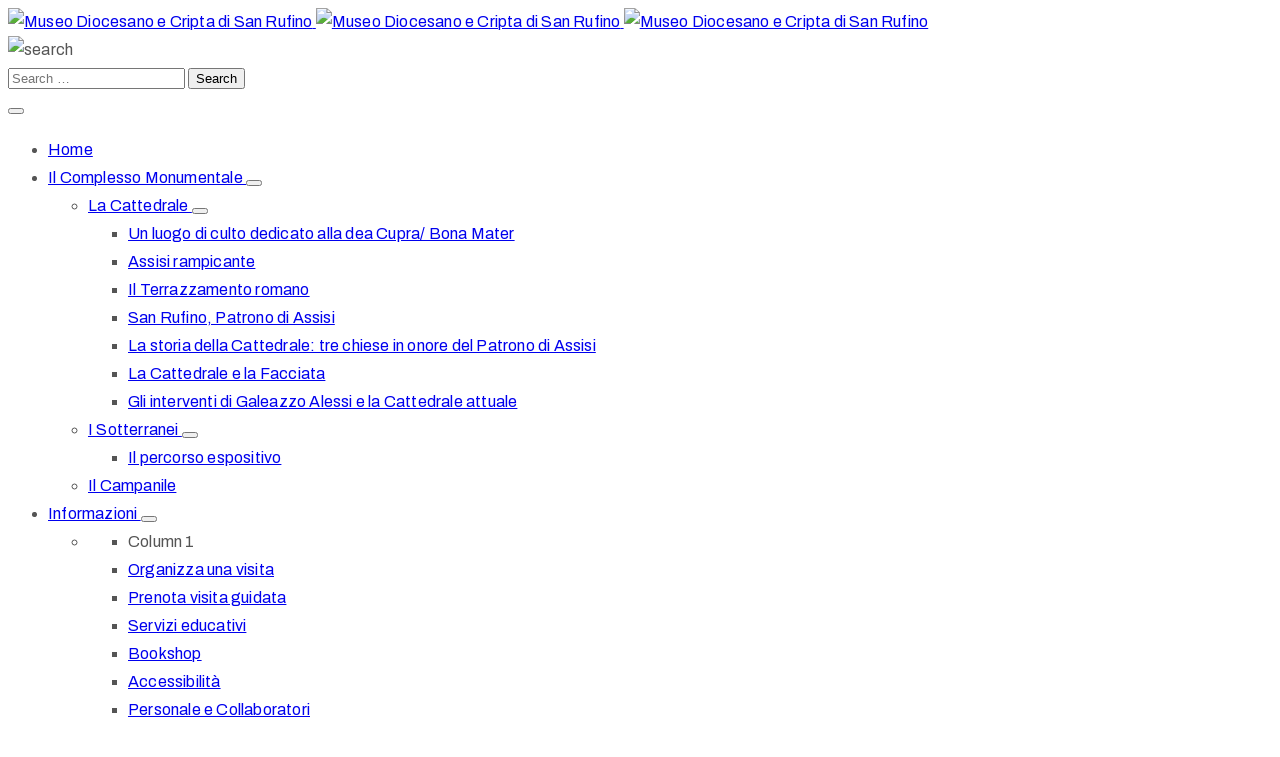

--- FILE ---
content_type: text/html; charset=UTF-8
request_url: https://www.assisimuseodiocesano.it/cross-media/
body_size: 25187
content:

<!DOCTYPE html>
<html lang="it-IT" >

<head>
    <meta http-equiv="Content-Type" content="text/html; charset=UTF-8" />
    <link rel="profile" href="//gmpg.org/xfn/11">
    <link rel="pingback" href="https://www.assisimuseodiocesano.it/xmlrpc.php">
    <meta http-equiv="X-UA-Compatible" content="IE=edge">
    <meta name="viewport" content="width=device-width, initial-scale=1, shrink-to-fit=no"/>
    <meta name='robots' content='index, follow, max-image-preview:large, max-snippet:-1, max-video-preview:-1' />

	<!-- This site is optimized with the Yoast SEO plugin v16.3 - https://yoast.com/wordpress/plugins/seo/ -->
	<title>Il progetto &quot;Cross Media&quot; - Museo Diocesano e Cripta di San Rufino</title>
	<link rel="canonical" href="https://www.assisimuseodiocesano.it/cross-media/" />
	<meta property="og:locale" content="it_IT" />
	<meta property="og:type" content="article" />
	<meta property="og:title" content="Il progetto &quot;Cross Media&quot; - Museo Diocesano e Cripta di San Rufino" />
	<meta property="og:description" content="Il Progetto &quot;Cross Media&quot; L&#8217;idea di creare contenuti esclusivi del nostro Museo per i Social parte da lontano, dalla domanda &#8220;Dove si incontra e riconosce l&#8217;arte al giorno d&#8217;oggi?&#8221; Contenuti esclusivi per il nostro canale YouTube Il video narra la leggenda legata al Sarcofago tardo antico del vescovo e martire Rufino, patrono di Assisi. Il [&hellip;]" />
	<meta property="og:url" content="https://www.assisimuseodiocesano.it/cross-media/" />
	<meta property="og:site_name" content="Museo Diocesano e Cripta di San Rufino" />
	<meta property="article:publisher" content="https://www.facebook.com/MuseoSanRufino" />
	<meta property="article:modified_time" content="2022-05-27T15:13:48+00:00" />
	<meta name="twitter:card" content="summary_large_image" />
	<meta name="twitter:label1" content="Est. reading time">
	<meta name="twitter:data1" content="1 minuto">
	<script type="application/ld+json" class="yoast-schema-graph">{"@context":"https://schema.org","@graph":[{"@type":"Organization","@id":"https://www.assisimuseodiocesano.it/#organization","name":"Museo Diocesano e Cripta di San Rufino -Assisi-","url":"https://www.assisimuseodiocesano.it/","sameAs":["https://www.facebook.com/MuseoSanRufino","https://www.instagram.com/museodisanrufino/"],"logo":{"@type":"ImageObject","@id":"https://www.assisimuseodiocesano.it/#logo","inLanguage":"it-IT","url":"https://www.assisimuseodiocesano.it/wp-content/uploads/2019/01/Logo12.png","contentUrl":"https://www.assisimuseodiocesano.it/wp-content/uploads/2019/01/Logo12.png","width":600,"height":518,"caption":"Museo Diocesano e Cripta di San Rufino -Assisi-"},"image":{"@id":"https://www.assisimuseodiocesano.it/#logo"}},{"@type":"WebSite","@id":"https://www.assisimuseodiocesano.it/#website","url":"https://www.assisimuseodiocesano.it/","name":"Museo Diocesano e Cripta di San Rufino","description":"Museo Diocesano Assisi","publisher":{"@id":"https://www.assisimuseodiocesano.it/#organization"},"potentialAction":[{"@type":"SearchAction","target":"https://www.assisimuseodiocesano.it/?s={search_term_string}","query-input":"required name=search_term_string"}],"inLanguage":"it-IT"},{"@type":"WebPage","@id":"https://www.assisimuseodiocesano.it/cross-media/#webpage","url":"https://www.assisimuseodiocesano.it/cross-media/","name":"Il progetto \"Cross Media\" - Museo Diocesano e Cripta di San Rufino","isPartOf":{"@id":"https://www.assisimuseodiocesano.it/#website"},"datePublished":"2019-01-14T04:25:27+00:00","dateModified":"2022-05-27T15:13:48+00:00","breadcrumb":{"@id":"https://www.assisimuseodiocesano.it/cross-media/#breadcrumb"},"inLanguage":"it-IT","potentialAction":[{"@type":"ReadAction","target":["https://www.assisimuseodiocesano.it/cross-media/"]}]},{"@type":"BreadcrumbList","@id":"https://www.assisimuseodiocesano.it/cross-media/#breadcrumb","itemListElement":[{"@type":"ListItem","position":1,"item":{"@type":"WebPage","@id":"https://www.assisimuseodiocesano.it/","url":"https://www.assisimuseodiocesano.it/","name":"Home"}},{"@type":"ListItem","position":2,"item":{"@id":"https://www.assisimuseodiocesano.it/cross-media/#webpage"}}]}]}</script>
	<!-- / Yoast SEO plugin. -->


<link rel='dns-prefetch' href='//translate.google.com' />
<link rel='dns-prefetch' href='//fonts.googleapis.com' />
<link rel='dns-prefetch' href='//s.w.org' />
<link rel="alternate" type="application/rss+xml" title="Museo Diocesano e Cripta di San Rufino &raquo; Feed" href="https://www.assisimuseodiocesano.it/feed/" />
		<script type="text/javascript">
			window._wpemojiSettings = {"baseUrl":"https:\/\/s.w.org\/images\/core\/emoji\/13.0.1\/72x72\/","ext":".png","svgUrl":"https:\/\/s.w.org\/images\/core\/emoji\/13.0.1\/svg\/","svgExt":".svg","source":{"concatemoji":"https:\/\/www.assisimuseodiocesano.it\/wp-includes\/js\/wp-emoji-release.min.js?ver=5.7.2"}};
			!function(e,a,t){var n,r,o,i=a.createElement("canvas"),p=i.getContext&&i.getContext("2d");function s(e,t){var a=String.fromCharCode;p.clearRect(0,0,i.width,i.height),p.fillText(a.apply(this,e),0,0);e=i.toDataURL();return p.clearRect(0,0,i.width,i.height),p.fillText(a.apply(this,t),0,0),e===i.toDataURL()}function c(e){var t=a.createElement("script");t.src=e,t.defer=t.type="text/javascript",a.getElementsByTagName("head")[0].appendChild(t)}for(o=Array("flag","emoji"),t.supports={everything:!0,everythingExceptFlag:!0},r=0;r<o.length;r++)t.supports[o[r]]=function(e){if(!p||!p.fillText)return!1;switch(p.textBaseline="top",p.font="600 32px Arial",e){case"flag":return s([127987,65039,8205,9895,65039],[127987,65039,8203,9895,65039])?!1:!s([55356,56826,55356,56819],[55356,56826,8203,55356,56819])&&!s([55356,57332,56128,56423,56128,56418,56128,56421,56128,56430,56128,56423,56128,56447],[55356,57332,8203,56128,56423,8203,56128,56418,8203,56128,56421,8203,56128,56430,8203,56128,56423,8203,56128,56447]);case"emoji":return!s([55357,56424,8205,55356,57212],[55357,56424,8203,55356,57212])}return!1}(o[r]),t.supports.everything=t.supports.everything&&t.supports[o[r]],"flag"!==o[r]&&(t.supports.everythingExceptFlag=t.supports.everythingExceptFlag&&t.supports[o[r]]);t.supports.everythingExceptFlag=t.supports.everythingExceptFlag&&!t.supports.flag,t.DOMReady=!1,t.readyCallback=function(){t.DOMReady=!0},t.supports.everything||(n=function(){t.readyCallback()},a.addEventListener?(a.addEventListener("DOMContentLoaded",n,!1),e.addEventListener("load",n,!1)):(e.attachEvent("onload",n),a.attachEvent("onreadystatechange",function(){"complete"===a.readyState&&t.readyCallback()})),(n=t.source||{}).concatemoji?c(n.concatemoji):n.wpemoji&&n.twemoji&&(c(n.twemoji),c(n.wpemoji)))}(window,document,window._wpemojiSettings);
		</script>
		<style type="text/css">
img.wp-smiley,
img.emoji {
	display: inline !important;
	border: none !important;
	box-shadow: none !important;
	height: 1em !important;
	width: 1em !important;
	margin: 0 .07em !important;
	vertical-align: -0.1em !important;
	background: none !important;
	padding: 0 !important;
}
</style>
			<style type="text/css">
		</style>
		<link rel='stylesheet' id='sgdg_block-css'  href='https://www.assisimuseodiocesano.it/wp-content/plugins/skaut-google-drive-gallery/frontend/css/block.min.css?ver=1621345455' type='text/css' media='all' />
<link rel='stylesheet' id='wp-block-library-css'  href='https://www.assisimuseodiocesano.it/wp-includes/css/dist/block-library/style.min.css?ver=5.7.2' type='text/css' media='all' />
<link rel='stylesheet' id='wc-block-vendors-style-css'  href='https://www.assisimuseodiocesano.it/wp-content/plugins/woocommerce/packages/woocommerce-blocks/build/vendors-style.css?ver=4.0.0' type='text/css' media='all' />
<link rel='stylesheet' id='wc-block-style-css'  href='https://www.assisimuseodiocesano.it/wp-content/plugins/woocommerce/packages/woocommerce-blocks/build/style.css?ver=4.0.0' type='text/css' media='all' />
<link rel='stylesheet' id='pb_animate-css'  href='https://www.assisimuseodiocesano.it/wp-content/plugins/ays-popup-box/public/css/animate.css?ver=5.1.1' type='text/css' media='all' />
<link rel='stylesheet' id='contact-form-7-css'  href='https://www.assisimuseodiocesano.it/wp-content/plugins/contact-form-7/includes/css/styles.css?ver=5.4' type='text/css' media='all' />
<link rel='stylesheet' id='cookie-law-info-css'  href='https://www.assisimuseodiocesano.it/wp-content/plugins/cookie-law-info/public/css/cookie-law-info-public.css?ver=2.0.2' type='text/css' media='all' />
<link rel='stylesheet' id='cookie-law-info-gdpr-css'  href='https://www.assisimuseodiocesano.it/wp-content/plugins/cookie-law-info/public/css/cookie-law-info-gdpr.css?ver=2.0.2' type='text/css' media='all' />
<link rel='stylesheet' id='fts-feeds-css'  href='https://www.assisimuseodiocesano.it/wp-content/plugins/feed-them-social/feeds/css/styles.css?ver=2.9.4' type='text/css' media='' />
<link rel='stylesheet' id='google_business_reviews_rating_wp_css-css'  href='https://www.assisimuseodiocesano.it/wp-content/plugins/g-business-reviews-rating/wp/css/css.css?ver=5.7.2' type='text/css' media='all' />
<link rel='stylesheet' id='google-language-translator-css'  href='https://www.assisimuseodiocesano.it/wp-content/plugins/google-language-translator/css/style.css?ver=6.0.19' type='text/css' media='' />
<link rel='stylesheet' id='glt-toolbar-styles-css'  href='https://www.assisimuseodiocesano.it/wp-content/plugins/google-language-translator/css/toolbar.css?ver=6.0.19' type='text/css' media='' />
<link rel='stylesheet' id='open_wp_css-css'  href='https://www.assisimuseodiocesano.it/wp-content/plugins/opening-hours/wp/css/css.css?ver=5.7.2' type='text/css' media='all' />
<link rel='stylesheet' id='ovacoll_style-css'  href='https://www.assisimuseodiocesano.it/wp-content/plugins/ova-collections/assets/css/frontend/ovacoll-style.css?ver=5.7.2' type='text/css' media='all' />
<link rel='stylesheet' id='event-frontend-css'  href='https://www.assisimuseodiocesano.it/wp-content/plugins/ova-events/assets/css/frontend/event.css' type='text/css' media='all' />
<link rel='stylesheet' id='ovaex-style-css'  href='https://www.assisimuseodiocesano.it/wp-content/plugins/ova-exhibition/assets/css/frontend/ovaex-style.css' type='text/css' media='all' />
<link rel='stylesheet' id='woocommerce-layout-css'  href='https://www.assisimuseodiocesano.it/wp-content/plugins/woocommerce/assets/css/woocommerce-layout.css?ver=5.0.0' type='text/css' media='all' />
<link rel='stylesheet' id='woocommerce-smallscreen-css'  href='https://www.assisimuseodiocesano.it/wp-content/plugins/woocommerce/assets/css/woocommerce-smallscreen.css?ver=5.0.0' type='text/css' media='only screen and (max-width: 768px)' />
<link rel='stylesheet' id='woocommerce-general-css'  href='https://www.assisimuseodiocesano.it/wp-content/plugins/woocommerce/assets/css/woocommerce.css?ver=5.0.0' type='text/css' media='all' />
<style id='woocommerce-inline-inline-css' type='text/css'>
.woocommerce form .form-row .required { visibility: visible; }
</style>
<link rel='stylesheet' id='wppa_style-css'  href='https://www.assisimuseodiocesano.it/wp-content/plugins/wp-photo-album-plus-xsaw-gu/wppa-style.css?ver=251107-100716' type='text/css' media='all' />
<style id='wppa_style-inline-css' type='text/css'>

.wppa-box {	border-style: solid; border-width:1px;border-radius:6px; -moz-border-radius:6px;margin-bottom:8px;background-color:#eeeeee;border-color:#cccccc; }
.wppa-mini-box { border-style: solid; border-width:1px;border-radius:2px;border-color:#cccccc; }
.wppa-cover-box {  }
.wppa-cover-text-frame {  }
.wppa-box-text {  }
.wppa-box-text, .wppa-box-text-nocolor { font-weight:normal; }
.wppa-thumb-text { font-weight:normal; }
.wppa-nav-text { font-weight:normal; }
.wppa-img { background-color:#eeeeee; }
.wppa-title { font-weight:bold; }
.wppa-fulldesc { font-weight:normal; }
.wppa-fulltitle { font-weight:normal; }
</style>
<link rel='stylesheet' id='wpfront-notification-bar-css'  href='https://www.assisimuseodiocesano.it/wp-content/plugins/wpfront-notification-bar/css/wpfront-notification-bar.min.css?ver=3.2.0.011614' type='text/css' media='all' />
<link rel='stylesheet' id='give-styles-css'  href='https://www.assisimuseodiocesano.it/wp-content/plugins/give/assets/dist/css/give.css?ver=2.9.7' type='text/css' media='all' />
<link rel='stylesheet' id='bootstrap-css'  href='https://www.assisimuseodiocesano.it/wp-content/themes/muzze/assets/libs/bootstrap/css/bootstrap.min.css' type='text/css' media='all' />
<link rel='stylesheet' id='flaticon-css'  href='https://www.assisimuseodiocesano.it/wp-content/themes/muzze/assets/libs/flaticon/font/flaticon.css' type='text/css' media='all' />
<link rel='stylesheet' id='themify-icon-css'  href='https://www.assisimuseodiocesano.it/wp-content/themes/muzze/assets/libs/themify-icon/themify-icons.css' type='text/css' media='all' />
<link rel='stylesheet' id='select2-css'  href='https://www.assisimuseodiocesano.it/wp-content/plugins/woocommerce/assets/css/select2.css?ver=5.0.0' type='text/css' media='all' />
<link rel='stylesheet' id='v4-shims-css'  href='https://www.assisimuseodiocesano.it/wp-content/themes/muzze/assets/libs/fontawesome/css/v4-shims.min.css' type='text/css' media='all' />
<link rel='stylesheet' id='fontawesome-css'  href='https://www.assisimuseodiocesano.it/wp-content/themes/muzze/assets/libs/fontawesome/css/all.min.css' type='text/css' media='all' />
<link rel='stylesheet' id='elegant_font-css'  href='https://www.assisimuseodiocesano.it/wp-content/themes/muzze/assets/libs/elegant_font/el_style.css' type='text/css' media='all' />
<link rel='stylesheet' id='muzze-theme-css'  href='https://www.assisimuseodiocesano.it/wp-content/themes/muzze/assets/css/theme.css' type='text/css' media='all' />
<link rel='stylesheet' id='muzze-style-css'  href='https://www.assisimuseodiocesano.it/wp-content/themes/muzze/style.css' type='text/css' media='all' />
<style id='muzze-style-inline-css' type='text/css'>

body{
	font-family: Archivo;
	font-weight: 400;
	font-size: 16px;
	line-height: 28px;
	letter-spacing: 0.2px;
	color: #555555;
}
p{
	color: #555555;
	line-height: 28px;
}

h1,h2,h3,h4,h5,h6, .second_font {
	font-family: Lora;
	letter-spacing: 0px;
}



.search_archive_event form .ovaev_submit:hover,
.archive_event .content .desc .event_post .button_event .book:hover,
.archive_event .content .desc .event_post .button_event .book.btn-free:hover, 
.single_exhibition .exhibition_content .line .wrapper_order .order_ticket .member:hover, 
.single_exhibition .exhibition_content .line .wrapper_order .order_ticket .button_order:hover,
.archive_collection .search_archive_coll #search_collection .ovacoll_submit:hover
{
	background-color: #c1b696;
	border-color: #c1b696;
}
.archive_event.type1 .content .date-event .date-month, 
.single_exhibition .title_top .back_event:hover, 
.single_event .title_top .back_event:hover,
.single_event .wrapper_order .order_ticket .share_social .share-social-icons li:hover a,
.single_exhibition .exhibition_content .line .wrapper_order .order_ticket .share_social .share-social-icons li:hover a,
.archive_collection .content_archive_coll.type1 .items_archive_coll .desc .title a:hover, 
.archive_collection .content_archive_coll.type2 .items_archive_coll .desc .title a:hover,
.archive_collection .content_archive_coll.type1 .items_archive_coll .desc .artists a:hover,
.archive_collection .content_archive_coll.type2 .items_archive_coll .desc .artists a:hover,
.single_collection .collection_intro .back_collections a:hover,
.archive_artist .content .items .name:hover,
.archive_artist .content .items .contact .phone:hover,
.archive_artist .content .items .contact .email:hover,
.single_artist .intro .desc .phone:hover,
.single_artist .intro .desc .email:hover,
.single_artist .work .wrap_archive_masonry .wrap_items .items .wrapper-content div:hover,
.sidebar .widget.widget_categories ul li a:hover, 
.sidebar .widget.widget_archive ul li a:hover, 
.sidebar .widget.widget_meta ul li a:hover, 
.sidebar .widget.widget_pages ul li a:hover, 
.sidebar .widget.widget_nav_menu ul li a:hover,
.sidebar .widget .ova-recent-post-slide .list-recent-post .item-recent-post .content h2.title a:hover,
.sidebar .widget.widget_tag_cloud .tagcloud a:hover,
.blog_header .link-all-blog:hover,
.blog_header .post-meta-content .post-author a:hover,
.blog_header .post-meta-content .categories a:hover,
.detail-blog-muzze .socials .socials-inner .share-social .share-social-icons li a:hover,
.content_comments .comments ul.commentlists li.comment .comment-body .ova_reply .comment-reply-link:hover,
.content_comments .comments ul.commentlists li.comment .comment-body .ova_reply .comment-edit-link:hover,
article.post-wrap .post-content .post-meta .post-meta-content .post-author a:hover, 
article.post-wrap .post-content .post-meta .post-meta-content .categories a:hover
{
	color: #c1b696;
}
.archive_event .content .desc .event_post .button_event .view_detail:hover
{
	border-color: #c1b696;
	color: #c1b696;
}
.archive_event.type2 .content .date-event .date,
.archive_event.type3 .content .date-event .date,
.single_event .wrapper_order .order_ticket .button_order:hover,
.single_event .event_content .tab-Location ul.nav li.nav-item a.active:after,
.single_event .event_content .tab-Location ul.nav li.nav-item a:hover:after,
.single_event .wrapper_order .order_ticket .share_social:hover i,
.single_exhibition .exhibition_content .line .wrapper_order .order_ticket .share_social:hover i,
.archive_artist .content .items .contact .email:hover:after,
.single_artist .intro .desc .email:hover:after,
.muzze_404_page .pnf-content .go_back:hover,
.content_comments .comments .comment-respond .comment-form p.form-submit #submit:hover
{
	background-color: #c1b696;
}






</style>
<link rel='stylesheet' id='ova-google-fonts-css'  href='//fonts.googleapis.com/css?family=Archivo%3Aregular%2Citalic%2C500%2C500italic%2C600%2C600italic%2C700%2C700italic%7CLora%3Aregular%2Citalic%2C700%2C700italic' type='text/css' media='all' />
<link rel='stylesheet' id='elementor-icons-css'  href='https://www.assisimuseodiocesano.it/wp-content/plugins/elementor/assets/lib/eicons/css/elementor-icons.min.css?ver=5.11.0' type='text/css' media='all' />
<link rel='stylesheet' id='elementor-animations-css'  href='https://www.assisimuseodiocesano.it/wp-content/plugins/elementor/assets/lib/animations/animations.min.css?ver=3.1.3' type='text/css' media='all' />
<link rel='stylesheet' id='elementor-frontend-css'  href='https://www.assisimuseodiocesano.it/wp-content/plugins/elementor/assets/css/frontend.min.css?ver=3.1.3' type='text/css' media='all' />
<link rel='stylesheet' id='elementor-post-18-css'  href='https://www.assisimuseodiocesano.it/wp-content/uploads/elementor/css/post-18.css?ver=1621348622' type='text/css' media='all' />
<link rel='stylesheet' id='elementor-pro-css'  href='https://www.assisimuseodiocesano.it/wp-content/plugins/elementor-pro/assets/css/frontend.min.css?ver=3.2.1' type='text/css' media='all' />
<link rel='stylesheet' id='elementor-global-css'  href='https://www.assisimuseodiocesano.it/wp-content/uploads/elementor/css/global.css?ver=1621348624' type='text/css' media='all' />
<link rel='stylesheet' id='elementor-post-133-css'  href='https://www.assisimuseodiocesano.it/wp-content/uploads/elementor/css/post-133.css?ver=1653664430' type='text/css' media='all' />
<link rel='stylesheet' id='style-elementor-css'  href='https://www.assisimuseodiocesano.it/wp-content/plugins/ova-framework/assets/css/style-elementor.css' type='text/css' media='all' />
<link rel='stylesheet' id='ova_megamenu_css-css'  href='https://www.assisimuseodiocesano.it/wp-content/plugins/ova-megamenu/assets/style.css' type='text/css' media='all' />
<link rel='stylesheet' id='nextgen_widgets_style-css'  href='https://www.assisimuseodiocesano.it/wp-content/plugins/nextgen-gallery/products/photocrati_nextgen/modules/widget/static/widgets.css?ver=3.9.3' type='text/css' media='all' />
<link rel='stylesheet' id='nextgen_basic_thumbnails_style-css'  href='https://www.assisimuseodiocesano.it/wp-content/plugins/nextgen-gallery/products/photocrati_nextgen/modules/nextgen_basic_gallery/static/thumbnails/nextgen_basic_thumbnails.css?ver=3.9.3' type='text/css' media='all' />
<link rel='stylesheet' id='nextgen_basic_slideshow_style-css'  href='https://www.assisimuseodiocesano.it/wp-content/plugins/nextgen-gallery/products/photocrati_nextgen/modules/nextgen_basic_gallery/static/slideshow/ngg_basic_slideshow.css?ver=3.9.3' type='text/css' media='all' />
<link rel='stylesheet' id='google-fonts-1-css'  href='https://fonts.googleapis.com/css?family=Roboto%3A100%2C100italic%2C200%2C200italic%2C300%2C300italic%2C400%2C400italic%2C500%2C500italic%2C600%2C600italic%2C700%2C700italic%2C800%2C800italic%2C900%2C900italic%7CRoboto+Slab%3A100%2C100italic%2C200%2C200italic%2C300%2C300italic%2C400%2C400italic%2C500%2C500italic%2C600%2C600italic%2C700%2C700italic%2C800%2C800italic%2C900%2C900italic&#038;ver=5.7.2' type='text/css' media='all' />
<script type='text/javascript' src='https://www.assisimuseodiocesano.it/wp-includes/js/dist/vendor/wp-polyfill.min.js?ver=7.4.4' id='wp-polyfill-js'></script>
<script type='text/javascript' id='wp-polyfill-js-after'>
( 'fetch' in window ) || document.write( '<script src="https://www.assisimuseodiocesano.it/wp-includes/js/dist/vendor/wp-polyfill-fetch.min.js?ver=3.0.0"></scr' + 'ipt>' );( document.contains ) || document.write( '<script src="https://www.assisimuseodiocesano.it/wp-includes/js/dist/vendor/wp-polyfill-node-contains.min.js?ver=3.42.0"></scr' + 'ipt>' );( window.DOMRect ) || document.write( '<script src="https://www.assisimuseodiocesano.it/wp-includes/js/dist/vendor/wp-polyfill-dom-rect.min.js?ver=3.42.0"></scr' + 'ipt>' );( window.URL && window.URL.prototype && window.URLSearchParams ) || document.write( '<script src="https://www.assisimuseodiocesano.it/wp-includes/js/dist/vendor/wp-polyfill-url.min.js?ver=3.6.4"></scr' + 'ipt>' );( window.FormData && window.FormData.prototype.keys ) || document.write( '<script src="https://www.assisimuseodiocesano.it/wp-includes/js/dist/vendor/wp-polyfill-formdata.min.js?ver=3.0.12"></scr' + 'ipt>' );( Element.prototype.matches && Element.prototype.closest ) || document.write( '<script src="https://www.assisimuseodiocesano.it/wp-includes/js/dist/vendor/wp-polyfill-element-closest.min.js?ver=2.0.2"></scr' + 'ipt>' );( 'objectFit' in document.documentElement.style ) || document.write( '<script src="https://www.assisimuseodiocesano.it/wp-includes/js/dist/vendor/wp-polyfill-object-fit.min.js?ver=2.3.4"></scr' + 'ipt>' );
</script>
<script type='text/javascript' src='https://www.assisimuseodiocesano.it/wp-includes/js/dist/hooks.min.js?ver=50e23bed88bcb9e6e14023e9961698c1' id='wp-hooks-js'></script>
<script type='text/javascript' src='https://www.assisimuseodiocesano.it/wp-includes/js/dist/i18n.min.js?ver=db9a9a37da262883343e941c3731bc67' id='wp-i18n-js'></script>
<script type='text/javascript' id='wp-i18n-js-after'>
wp.i18n.setLocaleData( { 'text direction\u0004ltr': [ 'ltr' ] } );
</script>
<script type='text/javascript' id='wppa-decls-js-translations'>
( function( domain, translations ) {
	var localeData = translations.locale_data[ domain ] || translations.locale_data.messages;
	localeData[""].domain = domain;
	wp.i18n.setLocaleData( localeData, domain );
} )( "wp-photo-album-plus", { "locale_data": { "messages": { "": {} } } } );
</script>
<script type='text/javascript' src='https://www.assisimuseodiocesano.it/wp-content/plugins/wp-photo-album-plus-xsaw-gu/js/wppa-decls.js?ver=251107-100716' id='wppa-decls-js'></script>
<script type='text/javascript' src='https://www.assisimuseodiocesano.it/wp-includes/js/jquery/jquery.min.js?ver=3.5.1' id='jquery-core-js'></script>
<script type='text/javascript' src='https://www.assisimuseodiocesano.it/wp-includes/js/jquery/jquery-migrate.min.js?ver=3.3.2' id='jquery-migrate-js'></script>
<script type='text/javascript' src='https://www.assisimuseodiocesano.it/wp-includes/js/jquery/jquery.form.min.js?ver=4.2.1' id='jquery-form-js'></script>
<script type='text/javascript' src='https://www.assisimuseodiocesano.it/wp-includes/js/imagesloaded.min.js?ver=4.1.4' id='imagesloaded-js'></script>
<script type='text/javascript' src='https://www.assisimuseodiocesano.it/wp-includes/js/masonry.min.js?ver=4.2.2' id='masonry-js'></script>
<script type='text/javascript' src='https://www.assisimuseodiocesano.it/wp-includes/js/jquery/jquery.masonry.min.js?ver=3.1.2b' id='jquery-masonry-js'></script>
<script type='text/javascript' src='https://www.assisimuseodiocesano.it/wp-includes/js/jquery/ui/core.min.js?ver=1.12.1' id='jquery-ui-core-js'></script>
<script type='text/javascript' src='https://www.assisimuseodiocesano.it/wp-includes/js/jquery/ui/mouse.min.js?ver=1.12.1' id='jquery-ui-mouse-js'></script>
<script type='text/javascript' src='https://www.assisimuseodiocesano.it/wp-includes/js/jquery/ui/resizable.min.js?ver=1.12.1' id='jquery-ui-resizable-js'></script>
<script type='text/javascript' src='https://www.assisimuseodiocesano.it/wp-includes/js/jquery/ui/draggable.min.js?ver=1.12.1' id='jquery-ui-draggable-js'></script>
<script type='text/javascript' src='https://www.assisimuseodiocesano.it/wp-includes/js/jquery/ui/controlgroup.min.js?ver=1.12.1' id='jquery-ui-controlgroup-js'></script>
<script type='text/javascript' src='https://www.assisimuseodiocesano.it/wp-includes/js/jquery/ui/checkboxradio.min.js?ver=1.12.1' id='jquery-ui-checkboxradio-js'></script>
<script type='text/javascript' src='https://www.assisimuseodiocesano.it/wp-includes/js/jquery/ui/button.min.js?ver=1.12.1' id='jquery-ui-button-js'></script>
<script type='text/javascript' src='https://www.assisimuseodiocesano.it/wp-includes/js/jquery/ui/dialog.min.js?ver=1.12.1' id='jquery-ui-dialog-js'></script>
<script type='text/javascript' id='wppa-all-js-extra'>
/* <![CDATA[ */
var wppaObj = {"restUrl":"https:\/\/www.assisimuseodiocesano.it\/wp-json\/","restNonce":"475547a1e9"};
/* ]]> */
</script>
<script type='text/javascript' src='https://www.assisimuseodiocesano.it/wp-content/plugins/wp-photo-album-plus-xsaw-gu/js/wppa-all.js?ver=251107-100716' id='wppa-all-js'></script>
<script type='text/javascript' id='nicescrollr-easing-min-js-js-translations'>
( function( domain, translations ) {
	var localeData = translations.locale_data[ domain ] || translations.locale_data.messages;
	localeData[""].domain = domain;
	wp.i18n.setLocaleData( localeData, domain );
} )( "wp-photo-album-plus", { "locale_data": { "messages": { "": {} } } } );
</script>
<script type='text/javascript' src='https://www.assisimuseodiocesano.it/wp-content/plugins/wp-photo-album-plus-xsaw-gu/vendor/jquery-easing/jquery.easing.min.js?ver=8.8.03.003' id='nicescrollr-easing-min-js-js'></script>
<script type='text/javascript' id='ays-pb-js-extra'>
/* <![CDATA[ */
var pbLocalizeObj = {"ajax":"https:\/\/www.assisimuseodiocesano.it\/wp-admin\/admin-ajax.php","seconds":"seconds","thisWillClose":"This will close in","icons":{"close_icon":"<svg class=\"ays_pb_material_close_icon\" xmlns=\"https:\/\/www.w3.org\/2000\/svg\" height=\"36px\" viewBox=\"0 0 24 24\" width=\"36px\" fill=\"#000000\" alt=\"Pop-up Close\"><path d=\"M0 0h24v24H0z\" fill=\"none\"\/><path d=\"M19 6.41L17.59 5 12 10.59 6.41 5 5 6.41 10.59 12 5 17.59 6.41 19 12 13.41 17.59 19 19 17.59 13.41 12z\"\/><\/svg>","close_circle_icon":"<svg class=\"ays_pb_material_close_circle_icon\" xmlns=\"https:\/\/www.w3.org\/2000\/svg\" height=\"24\" viewBox=\"0 0 24 24\" width=\"36\" alt=\"Pop-up Close\"><path d=\"M0 0h24v24H0z\" fill=\"none\"\/><path d=\"M12 2C6.47 2 2 6.47 2 12s4.47 10 10 10 10-4.47 10-10S17.53 2 12 2zm5 13.59L15.59 17 12 13.41 8.41 17 7 15.59 10.59 12 7 8.41 8.41 7 12 10.59 15.59 7 17 8.41 13.41 12 17 15.59z\"\/><\/svg>","volume_up_icon":"<svg class=\"ays_pb_fa_volume\" xmlns=\"https:\/\/www.w3.org\/2000\/svg\" height=\"24\" viewBox=\"0 0 24 24\" width=\"36\"><path d=\"M0 0h24v24H0z\" fill=\"none\"\/><path d=\"M3 9v6h4l5 5V4L7 9H3zm13.5 3c0-1.77-1.02-3.29-2.5-4.03v8.05c1.48-.73 2.5-2.25 2.5-4.02zM14 3.23v2.06c2.89.86 5 3.54 5 6.71s-2.11 5.85-5 6.71v2.06c4.01-.91 7-4.49 7-8.77s-2.99-7.86-7-8.77z\"\/><\/svg>","volume_mute_icon":"<svg xmlns=\"https:\/\/www.w3.org\/2000\/svg\" height=\"24\" viewBox=\"0 0 24 24\" width=\"24\"><path d=\"M0 0h24v24H0z\" fill=\"none\"\/><path d=\"M7 9v6h4l5 5V4l-5 5H7z\"\/><\/svg>"}};
/* ]]> */
</script>
<script type='text/javascript' src='https://www.assisimuseodiocesano.it/wp-content/plugins/ays-popup-box/public/js/ays-pb-public.js?ver=5.1.1' id='ays-pb-js'></script>
<script type='text/javascript' id='cookie-law-info-js-extra'>
/* <![CDATA[ */
var Cli_Data = {"nn_cookie_ids":["test_cookie","IDE","YSC","CONSENT","cookielawinfo-checkbox-advertisement"],"cookielist":[],"non_necessary_cookies":{"performance":["YSC"],"advertisement":["VISITOR_INFO1_LIVE","test_cookie","IDE"],"others":["CONSENT"]},"ccpaEnabled":"","ccpaRegionBased":"","ccpaBarEnabled":"","strictlyEnabled":["necessary","obligatoire"],"ccpaType":"gdpr","js_blocking":"1","custom_integration":"","triggerDomRefresh":"","secure_cookies":""};
var cli_cookiebar_settings = {"animate_speed_hide":"500","animate_speed_show":"500","background":"#FFF","border":"#b1a6a6c2","border_on":"","button_1_button_colour":"#61a229","button_1_button_hover":"#4e8221","button_1_link_colour":"#fff","button_1_as_button":"1","button_1_new_win":"","button_2_button_colour":"#333","button_2_button_hover":"#292929","button_2_link_colour":"#444","button_2_as_button":"","button_2_hidebar":"","button_3_button_colour":"#dedfe0","button_3_button_hover":"#b2b2b3","button_3_link_colour":"#333333","button_3_as_button":"1","button_3_new_win":"","button_4_button_colour":"#000","button_4_button_hover":"#000000","button_4_link_colour":"#333333","button_4_as_button":"","button_7_button_colour":"#61a229","button_7_button_hover":"#4e8221","button_7_link_colour":"#fff","button_7_as_button":"1","button_7_new_win":"","font_family":"inherit","header_fix":"","notify_animate_hide":"1","notify_animate_show":"1","notify_div_id":"#cookie-law-info-bar","notify_position_horizontal":"right","notify_position_vertical":"top","scroll_close":"","scroll_close_reload":"","accept_close_reload":"","reject_close_reload":"","showagain_tab":"","showagain_background":"#fff","showagain_border":"#000","showagain_div_id":"#cookie-law-info-again","showagain_x_position":"100px","text":"#333333","show_once_yn":"","show_once":"10000","logging_on":"","as_popup":"","popup_overlay":"1","bar_heading_text":"","cookie_bar_as":"banner","popup_showagain_position":"bottom-right","widget_position":"left"};
var log_object = {"ajax_url":"https:\/\/www.assisimuseodiocesano.it\/wp-admin\/admin-ajax.php"};
/* ]]> */
</script>
<script type='text/javascript' src='https://www.assisimuseodiocesano.it/wp-content/plugins/cookie-law-info/public/js/cookie-law-info-public.js?ver=2.0.2' id='cookie-law-info-js'></script>
<script type='text/javascript' src='https://www.assisimuseodiocesano.it/wp-content/plugins/feed-them-social/feeds/js/powered-by.js?ver=2.9.4' id='fts_powered_by_js-js'></script>
<script type='text/javascript' src='https://www.assisimuseodiocesano.it/wp-content/plugins/feed-them-social/feeds/js/fts-global.js?ver=2.9.4' id='fts-global-js'></script>
<script type='text/javascript' src='https://www.assisimuseodiocesano.it/wp-content/plugins/g-business-reviews-rating/wp/js/js.js?ver=5.7.2' id='google_business_reviews_rating_wp_js-js'></script>
<script type='text/javascript' id='open_wp_js-js-extra'>
/* <![CDATA[ */
var we_are_open_wp_ajax = {"url":"https:\/\/www.assisimuseodiocesano.it\/wp-admin\/admin-ajax.php","action":"we_are_open_wp_ajax"};
/* ]]> */
</script>
<script type='text/javascript' src='https://www.assisimuseodiocesano.it/wp-content/plugins/opening-hours/wp/js/js.js?ver=5.7.2' id='open_wp_js-js'></script>
<script type='text/javascript' src='https://www.assisimuseodiocesano.it/wp-content/plugins/ova-collections/assets/js/frontend/ovacoll-script.js?ver=5.7.2' id='ovacoll_script-js'></script>
<script type='text/javascript' src='https://www.assisimuseodiocesano.it/wp-content/plugins/wpfront-notification-bar/js/wpfront-notification-bar.min.js?ver=3.2.0.011614' id='wpfront-notification-bar-js'></script>
<script type='text/javascript' src='https://www.assisimuseodiocesano.it/wp-content/plugins/give/assets/dist/js/babel-polyfill.js?ver=2.9.7' id='babel-polyfill-js'></script>
<script type='text/javascript' id='give-js-extra'>
/* <![CDATA[ */
var give_global_vars = {"ajaxurl":"https:\/\/www.assisimuseodiocesano.it\/wp-admin\/admin-ajax.php","checkout_nonce":"a936544f4e","currency":"USD","currency_sign":"$","currency_pos":"before","thousands_separator":",","decimal_separator":".","no_gateway":"Seleziona un metodo di pagamento.","bad_minimum":"L'importo minimo che puoi donare \u00e8","bad_maximum":"L'importo massimo della donazione per questo modulo \u00e8","general_loading":"Caricamento...","purchase_loading":"Attendere Prego...","textForOverlayScreen":"<h3>Processing...<\/h3><p>This will only take a second!<\/p>","number_decimals":"2","is_test_mode":"1","give_version":"2.9.7","magnific_options":{"main_class":"give-modal","close_on_bg_click":false},"form_translation":{"payment-mode":"Seleziona un metodo di pagamento.","give_first":"Inserisci il tuo nome.","give_email":"Inserisci un indirizzo email valido.","give_user_login":"Indirizzo email o nome utente non valido.","give_user_pass":"Inserisci una Password.","give_user_pass_confirm":"Conferma la Password.","give_agree_to_terms":"Devi accettare i termini e condizioni."},"confirm_email_sent_message":"Controlla la tua email e fai clic sul link d'accesso per la cronologia completa delle tua donazioni.","ajax_vars":{"ajaxurl":"https:\/\/www.assisimuseodiocesano.it\/wp-admin\/admin-ajax.php","ajaxNonce":"c501c45a59","loading":"Caricamento","select_option":"Seleziona un'opzione ","default_gateway":"manual","permalinks":"1","number_decimals":2},"cookie_hash":"e372419d5f20a3d3e1d53cdb4df879f0","session_nonce_cookie_name":"wp-give_session_reset_nonce_e372419d5f20a3d3e1d53cdb4df879f0","session_cookie_name":"wp-give_session_e372419d5f20a3d3e1d53cdb4df879f0","delete_session_nonce_cookie":"0"};
var giveApiSettings = {"root":"https:\/\/www.assisimuseodiocesano.it\/wp-json\/give-api\/v2\/","rest_base":"give-api\/v2"};
/* ]]> */
</script>
<script type='text/javascript' src='https://www.assisimuseodiocesano.it/wp-content/plugins/give/assets/dist/js/give.js?ver=2.9.7' id='give-js'></script>
<link rel="https://api.w.org/" href="https://www.assisimuseodiocesano.it/wp-json/" /><link rel="alternate" type="application/json" href="https://www.assisimuseodiocesano.it/wp-json/wp/v2/pages/133" /><link rel="EditURI" type="application/rsd+xml" title="RSD" href="https://www.assisimuseodiocesano.it/xmlrpc.php?rsd" />
<link rel="wlwmanifest" type="application/wlwmanifest+xml" href="https://www.assisimuseodiocesano.it/wp-includes/wlwmanifest.xml" /> 
<meta name="generator" content="WordPress 5.7.2" />
<meta name="generator" content="WooCommerce 5.0.0" />
<link rel='shortlink' href='https://www.assisimuseodiocesano.it/?p=133' />
<link rel="alternate" type="application/json+oembed" href="https://www.assisimuseodiocesano.it/wp-json/oembed/1.0/embed?url=https%3A%2F%2Fwww.assisimuseodiocesano.it%2Fcross-media%2F" />
<link rel="alternate" type="text/xml+oembed" href="https://www.assisimuseodiocesano.it/wp-json/oembed/1.0/embed?url=https%3A%2F%2Fwww.assisimuseodiocesano.it%2Fcross-media%2F&#038;format=xml" />
<style>p.hello{font-size:12px;color:darkgray;}#google_language_translator,#flags{text-align:left;}#google_language_translator{clear:both;}#flags{width:165px;}#flags a{display:inline-block;margin-right:2px;}#google_language_translator select.goog-te-combo{color:#32373c;}#glt-translate-trigger{left:20px;right:auto;}#glt-translate-trigger > span{color:#ffffff;}#glt-translate-trigger{background:#f89406;}.goog-te-gadget .goog-te-combo{width:100%;}</style><style>.wp-block-wp-dark-mode-block-dark-mode-switch{display: none;}</style><meta name="generator" content="Give v2.9.7" />
<!-- Analytics by WP-Statistics v13.0.8 - https://wp-statistics.com/ -->
<script>var WP_Statistics_http = new XMLHttpRequest();WP_Statistics_http.open('GET', 'https://www.assisimuseodiocesano.it/wp-json/wp-statistics/v2/hit?_=1764841311&_wpnonce=475547a1e9&wp_statistics_hit_rest=yes&browser=Chrome&platform=Linux&version=Unknown&referred=https://www.assisimuseodiocesano.it&ip=83.99.206.64&exclusion_match=no&exclusion_reason&ua=Mozilla/5.0 (X11; Linux x86_64) AppleWebKit/537.36 (KHTML, like Gecko; GeedoShopProductFinder) Chrome/142.0.0.0 Safari/537.36&track_all=1&timestamp=1764841311&current_page_type=page&current_page_id=133&search_query&page_uri=/cross-media/&user_id=0', true);WP_Statistics_http.setRequestHeader("Content-Type", "application/json;charset=UTF-8");WP_Statistics_http.send(null);</script>
	<noscript><style>.woocommerce-product-gallery{ opacity: 1 !important; }</style></noscript>
	<script type="text/javascript">if (typeof ajaxurl === "undefined") {var ajaxurl = "https://www.assisimuseodiocesano.it/wp-admin/admin-ajax.php"}</script><link rel="icon" href="https://www.assisimuseodiocesano.it/wp-content/uploads/2019/01/cropped-Favicon-new-32x32.png" sizes="32x32" />
<link rel="icon" href="https://www.assisimuseodiocesano.it/wp-content/uploads/2019/01/cropped-Favicon-new-192x192.png" sizes="192x192" />
<link rel="apple-touch-icon" href="https://www.assisimuseodiocesano.it/wp-content/uploads/2019/01/cropped-Favicon-new-180x180.png" />
<meta name="msapplication-TileImage" content="https://www.assisimuseodiocesano.it/wp-content/uploads/2019/01/cropped-Favicon-new-270x270.png" />
</head>

<body data-rsssl=1 class="page-template page-template-elementor_header_footer page page-id-133 wp-custom-logo theme-muzze woocommerce-no-js give-test-mode give-page elementor-default elementor-template-full-width elementor-kit-18 elementor-page elementor-page-133" ><div class="ova-wrapp">
	
		<div data-elementor-type="wp-post" data-elementor-id="2560" class="elementor elementor-2560" data-elementor-settings="[]">
							<div class="elementor-section-wrap">
							<section class="elementor-section elementor-top-section elementor-element elementor-element-a69d104 elementor-hidden-desktop elementor-section-boxed elementor-section-height-default elementor-section-height-default" data-id="a69d104" data-element_type="section">
						<div class="elementor-container elementor-column-gap-default">
					<div class="elementor-column elementor-col-50 elementor-top-column elementor-element elementor-element-df83f97" data-id="df83f97" data-element_type="column">
			<div class="elementor-widget-wrap elementor-element-populated">
								<div class="elementor-element elementor-element-b57d8c9 elementor-widget elementor-widget-ova_logo" data-id="b57d8c9" data-element_type="widget" data-widget_type="ova_logo.default">
				<div class="elementor-widget-container">
			
			<a class="ova_logo" href="https://www.assisimuseodiocesano.it/">
				<img src="https://www.assisimuseodiocesano.it/wp-content/uploads/2019/01/Logo-Museo-Diocesano-Assisi-opt.png" alt="Museo Diocesano e Cripta di San Rufino" class="desk-logo d-none d-xl-block" />
				<img src="https://www.assisimuseodiocesano.it/wp-content/uploads/2019/01/Logo-Museo-Diocesano-Assisi-opt.png" alt="Museo Diocesano e Cripta di San Rufino" class="mobile-logo d-block d-xl-none" />

				<img src="https://www.assisimuseodiocesano.it/wp-content/uploads/2019/01/Logo-Museo-Diocesano-Assisi-opt.png" alt="Museo Diocesano e Cripta di San Rufino" class="logo-fixed" />
			</a>

				</div>
				</div>
					</div>
		</div>
				<div class="elementor-column elementor-col-50 elementor-top-column elementor-element elementor-element-5d3d815" data-id="5d3d815" data-element_type="column">
			<div class="elementor-widget-wrap elementor-element-populated">
								<div class="elementor-element elementor-element-e431ade elementor-widget__width-auto elementor-hidden-desktop elementor-hidden-tablet elementor-hidden-phone elementor-widget elementor-widget-ova_search" data-id="e431ade" data-element_type="widget" data-widget_type="ova_search.default">
				<div class="elementor-widget-container">
					<div class="wrap_search_muzze_popup">
			<!-- <i class="flaticon-search"></i> -->
			<img src="https://demo.ovathemes.com/muzze/wp-content/uploads/2019/01/icon_search-1.png" alt="search" class="icon-search" />
			<div class="search_muzze_popup">
				<span class="btn_close icon_close"></span>
				<div class="container">

					<form role="search" method="get" class="search-form" action="https://www.assisimuseodiocesano.it/">
					        <input type="search" class="search-field" placeholder="Search …" value="" name="s" title="Search for:" />
			   			 	<input type="submit" class="search-submit" value="Search" />
					</form>
										
				</div>
			</div>
		</div>
				</div>
				</div>
				<div class="elementor-element elementor-element-706e1dc elementor-view-primary-menu elementor-widget__width-auto elementor-widget elementor-widget-henbergar_menu" data-id="706e1dc" data-element_type="widget" data-widget_type="henbergar_menu.default">
				<div class="elementor-widget-container">
					<div class="ova_menu_canvas">
			<div class="ova_wrap_nav NavBtn_left">

				<button class="ova_openNav" type="button">
					<span class="bar">
						<span class="bar-menu-line"></span>
						<span class="bar-menu-line"></span>
						<span class="bar-menu-line"></span>
					</span>
				</button>

				<div class="ova_nav_canvas canvas_left canvas_bg_gray">

					<a href="javascript:void(0)" class="ova_closeNav"><i class="fas fa-times"></i></a>

					<ul id="menu-primary-menu" class="menu sub_menu_dir_left"><li id="menu-item-1519" class="menu-item menu-item-type-post_type menu-item-object-page menu-item-home menu-item-1519 dropdown"><a href="https://www.assisimuseodiocesano.it/" class="col_heading">Home</a></li><li id="menu-item-1544" class="menu-item menu-item-type-custom menu-item-object-custom menu-item-has-children menu-item-1544 dropdown"><a href="#" class="col_heading">Il Complesso Monumentale <i class="arrow_carrot-down"></i></a><button type="button" class="dropdown-toggle"><i class="arrow_carrot-down"></i></button>
<ul class="dropdown-menu submenu" role="menu">
	<li id="menu-item-5511" class="menu-item menu-item-type-custom menu-item-object-custom menu-item-has-children menu-item-5511 dropdown"><a href="#" class="col_heading">La Cattedrale <i class="arrow_carrot-down"></i></a><button type="button" class="dropdown-toggle"><i class="arrow_carrot-down"></i></button>
	<ul class="dropdown-menu submenu" role="menu">
		<li id="menu-item-5784" class="menu-item menu-item-type-custom menu-item-object-custom menu-item-5784 dropdown"><a href="https://www.assisimuseodiocesano.it/un-luogo-di-culto-dedicato-alla-dea-cupra-bona-mater/" class="col_heading">Un luogo di culto dedicato alla dea Cupra/ Bona Mater</a></li>		<li id="menu-item-5799" class="menu-item menu-item-type-custom menu-item-object-custom menu-item-5799 dropdown"><a href="https://www.assisimuseodiocesano.it/assisi-rampicante/" class="col_heading">Assisi rampicante</a></li>		<li id="menu-item-6348" class="menu-item menu-item-type-custom menu-item-object-custom menu-item-6348 dropdown"><a href="https://www.assisimuseodiocesano.it/il-terrazzamento-romano/" class="col_heading">Il Terrazzamento romano</a></li>		<li id="menu-item-5806" class="menu-item menu-item-type-custom menu-item-object-custom menu-item-5806 dropdown"><a href="https://www.assisimuseodiocesano.it/san-rufino-patrono-di-assisi/" class="col_heading">San Rufino, Patrono di Assisi</a></li>		<li id="menu-item-5819" class="menu-item menu-item-type-custom menu-item-object-custom menu-item-5819 dropdown"><a href="https://www.assisimuseodiocesano.it/la-storia-della-cattedrale-tre-chiese-in-onore-del-patrono-di-assisi/" class="col_heading">La storia della Cattedrale: tre chiese in onore del Patrono di Assisi</a></li>		<li id="menu-item-6303" class="menu-item menu-item-type-custom menu-item-object-custom menu-item-6303 dropdown"><a href="https://www.assisimuseodiocesano.it/la-cattedrale-di-san-rufino/" class="col_heading">La Cattedrale e la Facciata</a></li>		<li id="menu-item-5834" class="menu-item menu-item-type-custom menu-item-object-custom menu-item-5834 dropdown"><a href="https://www.assisimuseodiocesano.it/gli-interventi-di-galeazzo-alessi-e-la-cattedrale-attuale/" class="col_heading">Gli interventi di Galeazzo Alessi e la Cattedrale attuale</a></li></ul></li>	<li id="menu-item-5512" class="menu-item menu-item-type-custom menu-item-object-custom menu-item-has-children menu-item-5512 dropdown"><a href="https://www.assisimuseodiocesano.it/i-sotterranei/" class="col_heading">I Sotterranei <i class="arrow_carrot-down"></i></a><button type="button" class="dropdown-toggle"><i class="arrow_carrot-down"></i></button>
	<ul class="dropdown-menu submenu" role="menu">
		<li id="menu-item-6098" class="menu-item menu-item-type-custom menu-item-object-custom menu-item-6098 dropdown"><a href="https://www.assisimuseodiocesano.it/i-sotterranei/#espositivo" class="col_heading">Il percorso espositivo</a></li></ul></li>	<li id="menu-item-5881" class="menu-item menu-item-type-custom menu-item-object-custom menu-item-5881 dropdown"><a href="https://www.assisimuseodiocesano.it/il-campanile/" class="col_heading">Il Campanile</a></li></ul></li><li id="menu-item-7276" class="menu-item menu-item-type-custom menu-item-object-custom menu-item-has-children menu-item-7276 dropdown ova-megamenu"><a href="#" class="col_heading">Informazioni <i class="arrow_carrot-down"></i></a><button type="button" class="dropdown-toggle"><i class="arrow_carrot-down"></i></button>
<ul class="ova-mega-menu two-columns  dropdown-menu"  role="menu">
	<li  id="menu-item-3737" class="menu-item menu-item-type-custom menu-item-object-custom menu-item-has-children menu-item-3737 dropdown" style="height: 430px"><ul><li class="title">Column 1</li><li><a href="https://www.assisimuseodiocesano.it/visitaci/" class="" >Organizza una visita</a></li><li><a target="_blank" href="https://prenotazioni.assisimuseodiocesano.it/" class="" >Prenota visita guidata</a></li><li><a href="https://www.assisimuseodiocesano.it/servizi-educativi/" class="" >Servizi educativi</a></li><li><a href="https://www.assisimuseodiocesano.it/bookshop/" class="" >Bookshop</a></li><li><a href="https://www.assisimuseodiocesano.it/accesibilita/" class="" >Accessibilità</a></li><li><a href="https://www.assisimuseodiocesano.it/staff/" class="" >Personale e Collaboratori</a></li><li><a href="https://www.assisimuseodiocesano.it/sovvenzioni-contributi-pubblici/" class="" >Sovvenzioni e Contributi pubblici</a></li></ul></li>	<li  id="menu-item-3738" class="menu-item menu-item-type-custom menu-item-object-custom menu-item-3738 dropdown" style="height: 540px"><ul><li class="title">Column 2</li><li class="muzze_info_sc  "><div class="content hour"><div class="lable second_font">Orari di apertura</div><div class="info">Lun-Mar-Gio-Ven:<br>(Mattina) 10.00-13.00<br>(Pomeriggio) 14.00-17.00<br>Sabato: (Continuato)<br>10.00-17.00<br>Domenica: (Continuato)<br>11.00-17.00<br>Mercoledì: Chiuso<br>*I gruppi interessati alla guida lo indichino dal form di prenotazione (a lato)</div></div><div class="content loc"><div class="lable second_font">Luogo</div><div class="info">Piazza San Rufino, 3<br>06081 Assisi (Pg)</div></div><div class="info_btn"><i class="icon_pin_alt"></i><a href="https://www.google.com/maps/dir/43.9320576,10.9314048/assisi+museo+diocesano/@43.4865341,10.6462624,8z/data=!3m1!4b1!4m9!4m8!1m1!4e1!1m5!1m1!1s0x132e9d35c9b4728f:0xf1bb481a906ed0e0!2m2!1d12.617807!2d43.070154" target="_blank">Come raggiungerci</a></div></li></ul></li></ul></li><li id="menu-item-1527" class="menu-item menu-item-type-custom menu-item-object-custom current-menu-ancestor current-menu-parent menu-item-has-children menu-item-1527 dropdown"><a href="#" class="col_heading">Iniziative <i class="arrow_carrot-down"></i></a><button type="button" class="dropdown-toggle"><i class="arrow_carrot-down"></i></button>
<ul class="dropdown-menu submenu" role="menu">
	<li id="menu-item-5430" class="menu-item menu-item-type-custom menu-item-object-custom menu-item-5430 dropdown"><a href="https://www.assisimuseodiocesano.it/adotta-unopera/" class="col_heading">Adotta un&#8217;opera</a></li>	<li id="menu-item-5446" class="menu-item menu-item-type-custom menu-item-object-custom menu-item-5446 dropdown"><a href="https://www.assisimuseodiocesano.it/eventi-e-mostre/" class="col_heading">Eventi &#038; Mostre</a></li>	<li id="menu-item-5455" class="menu-item menu-item-type-custom menu-item-object-custom menu-item-5455 dropdown"><a href="https://www.assisimuseodiocesano.it/eventi-conclusi/" class="col_heading">Eventi conclusi</a></li>	<li id="menu-item-136" class="menu-item menu-item-type-post_type menu-item-object-page current-menu-item page_item page-item-133 current_page_item menu-item-136 dropdown active"><a href="https://www.assisimuseodiocesano.it/cross-media/" class="col_heading">Il progetto “Cross Media”</a></li></ul></li></ul>					<div class="content-social-info">
													<ul class="info-top">
																	<li><span>(+39) 075 924 4237</span></li>
																	<li><span>info@assisimuseodiocesano.it</span></li>
															</ul>
												
						<ul class="menu-icon-social">
																							<li class="item-icon"><a href="https://www.facebook.com/MuseoSanRufino"  target=&quot;_blank&quot;   ><i class="fa fa-facebook"></i></a></li>
																							<li class="item-icon"><a href="https://www.instagram.com/museodisanrufino/"  target=&quot;_blank&quot;   ><i class="fa fa-instagram"></i></a></li>
													</ul>

						<span class="info_bottom"><a href="https://www.assisimuseodiocesano.it/privacy-policy-2/"    >Privacy Policy</a> / <a href="https://www.assisimuseodiocesano.it/cookie-policy/"   >Cookie Policy</a></span>

					</div>
				</div>

				<div class="ova_closeCanvas ova_closeNav"></div>
			</div>
		</div>

		

			</div>
				</div>
				<div class="elementor-element elementor-element-45ffcdd elementor-hidden-phone elementor-widget__width-auto elementor-widget elementor-widget-button" data-id="45ffcdd" data-element_type="widget" data-widget_type="button.default">
				<div class="elementor-widget-container">
					<div class="elementor-button-wrapper">
			<a href="https://prenotazioni.assisimuseodiocesano.it/" target="_blank" class="elementor-button-link elementor-button elementor-size-sm" role="button">
						<span class="elementor-button-content-wrapper">
						<span class="elementor-button-text">Prenotazioni</span>
		</span>
					</a>
		</div>
				</div>
				</div>
					</div>
		</div>
							</div>
		</section>
				<section class="elementor-section elementor-top-section elementor-element elementor-element-671ca11 elementor-hidden-tablet elementor-hidden-phone elementor-section-content-middle elementor-section-boxed elementor-section-height-default elementor-section-height-default" data-id="671ca11" data-element_type="section" data-settings="{&quot;background_background&quot;:&quot;classic&quot;}">
						<div class="elementor-container elementor-column-gap-default">
					<div class="elementor-column elementor-col-50 elementor-top-column elementor-element elementor-element-098667f" data-id="098667f" data-element_type="column">
			<div class="elementor-widget-wrap elementor-element-populated">
								<div class="elementor-element elementor-element-972eace elementor-widget__width-auto elementor-widget elementor-widget-ova_icon_muzze" data-id="972eace" data-element_type="widget" data-widget_type="ova_icon_muzze.default">
				<div class="elementor-widget-container">
					<div class="ova-icon-muzze">
			<i class="flaticon-clock"></i>
		</div>
			</div>
				</div>
				<div class="elementor-element elementor-element-4f5c41a elementor-widget__width-auto elementor-widget elementor-widget-heading" data-id="4f5c41a" data-element_type="widget" data-widget_type="heading.default">
				<div class="elementor-widget-container">
			<span class="elementor-heading-title elementor-size-default"><a href="https://www.assisimuseodiocesano.it//visitaci/">Lun-Mar-Gio-Ven: 10.00-13.00; 14.00-17.00 | Sab: 10.00-17.00 | Dom: 11.00-17.00  | Merc: Chiuso</a></span>		</div>
				</div>
					</div>
		</div>
				<div class="elementor-column elementor-col-50 elementor-top-column elementor-element elementor-element-e186cf2" data-id="e186cf2" data-element_type="column">
			<div class="elementor-widget-wrap elementor-element-populated">
								<div class="elementor-element elementor-element-06cc0dd elementor-widget__width-auto elementor-widget elementor-widget-button" data-id="06cc0dd" data-element_type="widget" data-widget_type="button.default">
				<div class="elementor-widget-container">
					<div class="elementor-button-wrapper">
			<a href="https://www.assisimuseodiocesano.it//la-cattedrale-di-san-rufino/" class="elementor-button-link elementor-button elementor-size-sm" role="button">
						<span class="elementor-button-content-wrapper">
						<span class="elementor-button-text">La Cattedrale</span>
		</span>
					</a>
		</div>
				</div>
				</div>
				<div class="elementor-element elementor-element-0a14f06 elementor-widget__width-auto elementor-widget elementor-widget-button" data-id="0a14f06" data-element_type="widget" data-widget_type="button.default">
				<div class="elementor-widget-container">
					<div class="elementor-button-wrapper">
			<a href="https://www.assisimuseodiocesano.it//i-sotterranei/" class="elementor-button-link elementor-button elementor-size-sm" role="button">
						<span class="elementor-button-content-wrapper">
						<span class="elementor-button-text">I Sotterranei</span>
		</span>
					</a>
		</div>
				</div>
				</div>
				<div class="elementor-element elementor-element-0359ba1 elementor-widget__width-auto elementor-widget elementor-widget-button" data-id="0359ba1" data-element_type="widget" data-widget_type="button.default">
				<div class="elementor-widget-container">
					<div class="elementor-button-wrapper">
			<a href="https://www.assisimuseodiocesano.it//il-campanile/" class="elementor-button-link elementor-button elementor-size-sm" role="button">
						<span class="elementor-button-content-wrapper">
						<span class="elementor-button-text">Il Campanile</span>
		</span>
					</a>
		</div>
				</div>
				</div>
					</div>
		</div>
							</div>
		</section>
				<section class="elementor-section elementor-top-section elementor-element elementor-element-7df7756 elementor-hidden-tablet elementor-hidden-phone elementor-section-content-middle ovamenu_shrink elementor-section-boxed elementor-section-height-default elementor-section-height-default" data-id="7df7756" data-element_type="section" data-settings="{&quot;background_background&quot;:&quot;classic&quot;}">
						<div class="elementor-container elementor-column-gap-default">
					<div class="elementor-column elementor-col-50 elementor-top-column elementor-element elementor-element-6e3008a" data-id="6e3008a" data-element_type="column">
			<div class="elementor-widget-wrap elementor-element-populated">
								<div class="elementor-element elementor-element-cd05542 elementor-widget elementor-widget-ova_logo" data-id="cd05542" data-element_type="widget" data-widget_type="ova_logo.default">
				<div class="elementor-widget-container">
			
			<a class="ova_logo" href="https://www.assisimuseodiocesano.it/">
				<img src="https://www.assisimuseodiocesano.it/wp-content/uploads/2019/01/Logo-Museo-Diocesano-Assisi-opt.png" alt="Museo Diocesano e Cripta di San Rufino" class="desk-logo d-none d-xl-block" />
				<img src="https://www.assisimuseodiocesano.it/wp-content/uploads/2019/01/Logo-Museo-Diocesano-Assisi-opt.png" alt="Museo Diocesano e Cripta di San Rufino" class="mobile-logo d-block d-xl-none" />

				<img src="https://www.assisimuseodiocesano.it/wp-content/uploads/2019/01/Logo-Museo-Diocesano-Assisi-opt.png" alt="Museo Diocesano e Cripta di San Rufino" class="logo-fixed" />
			</a>

				</div>
				</div>
					</div>
		</div>
				<div class="elementor-column elementor-col-50 elementor-top-column elementor-element elementor-element-a5c2e1d header_group" data-id="a5c2e1d" data-element_type="column">
			<div class="elementor-widget-wrap elementor-element-populated">
								<div class="elementor-element elementor-element-fb0e909 elementor-view-primary-menu elementor-widget__width-auto elementor-widget elementor-widget-ova_menu" data-id="fb0e909" data-element_type="widget" data-widget_type="ova_menu.default">
				<div class="elementor-widget-container">
					<div class="ova_menu_clasic">
			<div class="ova_wrap_nav row NavBtn_left NavBtn_left">

					<button class="ova_openNav" type="button">
						<i class="fas fa-bars"></i>
					</button>

					

					<div class="ova_nav canvas_left canvas_bg_gray">
						<a href="javascript:void(0)" class="ova_closeNav"><i class="fas fa-times"></i></a>
						<ul id="menu-primary-menu-1" class="menu sub_menu_dir_right"><li class="menu-item menu-item-type-post_type menu-item-object-page menu-item-home menu-item-1519 dropdown"><a href="https://www.assisimuseodiocesano.it/" class="col_heading">Home</a></li><li class="menu-item menu-item-type-custom menu-item-object-custom menu-item-has-children menu-item-1544 dropdown"><a href="#" class="col_heading">Il Complesso Monumentale <i class="arrow_carrot-down"></i></a><button type="button" class="dropdown-toggle"><i class="arrow_carrot-down"></i></button>
<ul class="dropdown-menu submenu" role="menu">
	<li class="menu-item menu-item-type-custom menu-item-object-custom menu-item-has-children menu-item-5511 dropdown"><a href="#" class="col_heading">La Cattedrale <i class="arrow_carrot-down"></i></a><button type="button" class="dropdown-toggle"><i class="arrow_carrot-down"></i></button>
	<ul class="dropdown-menu submenu" role="menu">
		<li class="menu-item menu-item-type-custom menu-item-object-custom menu-item-5784 dropdown"><a href="https://www.assisimuseodiocesano.it/un-luogo-di-culto-dedicato-alla-dea-cupra-bona-mater/" class="col_heading">Un luogo di culto dedicato alla dea Cupra/ Bona Mater</a></li>		<li class="menu-item menu-item-type-custom menu-item-object-custom menu-item-5799 dropdown"><a href="https://www.assisimuseodiocesano.it/assisi-rampicante/" class="col_heading">Assisi rampicante</a></li>		<li class="menu-item menu-item-type-custom menu-item-object-custom menu-item-6348 dropdown"><a href="https://www.assisimuseodiocesano.it/il-terrazzamento-romano/" class="col_heading">Il Terrazzamento romano</a></li>		<li class="menu-item menu-item-type-custom menu-item-object-custom menu-item-5806 dropdown"><a href="https://www.assisimuseodiocesano.it/san-rufino-patrono-di-assisi/" class="col_heading">San Rufino, Patrono di Assisi</a></li>		<li class="menu-item menu-item-type-custom menu-item-object-custom menu-item-5819 dropdown"><a href="https://www.assisimuseodiocesano.it/la-storia-della-cattedrale-tre-chiese-in-onore-del-patrono-di-assisi/" class="col_heading">La storia della Cattedrale: tre chiese in onore del Patrono di Assisi</a></li>		<li class="menu-item menu-item-type-custom menu-item-object-custom menu-item-6303 dropdown"><a href="https://www.assisimuseodiocesano.it/la-cattedrale-di-san-rufino/" class="col_heading">La Cattedrale e la Facciata</a></li>		<li class="menu-item menu-item-type-custom menu-item-object-custom menu-item-5834 dropdown"><a href="https://www.assisimuseodiocesano.it/gli-interventi-di-galeazzo-alessi-e-la-cattedrale-attuale/" class="col_heading">Gli interventi di Galeazzo Alessi e la Cattedrale attuale</a></li></ul></li>	<li class="menu-item menu-item-type-custom menu-item-object-custom menu-item-has-children menu-item-5512 dropdown"><a href="https://www.assisimuseodiocesano.it/i-sotterranei/" class="col_heading">I Sotterranei <i class="arrow_carrot-down"></i></a><button type="button" class="dropdown-toggle"><i class="arrow_carrot-down"></i></button>
	<ul class="dropdown-menu submenu" role="menu">
		<li class="menu-item menu-item-type-custom menu-item-object-custom menu-item-6098 dropdown"><a href="https://www.assisimuseodiocesano.it/i-sotterranei/#espositivo" class="col_heading">Il percorso espositivo</a></li></ul></li>	<li class="menu-item menu-item-type-custom menu-item-object-custom menu-item-5881 dropdown"><a href="https://www.assisimuseodiocesano.it/il-campanile/" class="col_heading">Il Campanile</a></li></ul></li><li class="menu-item menu-item-type-custom menu-item-object-custom menu-item-has-children menu-item-7276 dropdown ova-megamenu"><a href="#" class="col_heading">Informazioni <i class="arrow_carrot-down"></i></a><button type="button" class="dropdown-toggle"><i class="arrow_carrot-down"></i></button>
<ul class="ova-mega-menu two-columns  dropdown-menu"  role="menu">
	<li  class="menu-item menu-item-type-custom menu-item-object-custom menu-item-has-children menu-item-3737 dropdown" style="height: 430px"><ul><li class="title">Column 1</li><li><a href="https://www.assisimuseodiocesano.it/visitaci/" class="" >Organizza una visita</a></li><li><a target="_blank" href="https://prenotazioni.assisimuseodiocesano.it/" class="" >Prenota visita guidata</a></li><li><a href="https://www.assisimuseodiocesano.it/servizi-educativi/" class="" >Servizi educativi</a></li><li><a href="https://www.assisimuseodiocesano.it/bookshop/" class="" >Bookshop</a></li><li><a href="https://www.assisimuseodiocesano.it/accesibilita/" class="" >Accessibilità</a></li><li><a href="https://www.assisimuseodiocesano.it/staff/" class="" >Personale e Collaboratori</a></li><li><a href="https://www.assisimuseodiocesano.it/sovvenzioni-contributi-pubblici/" class="" >Sovvenzioni e Contributi pubblici</a></li></ul></li>	<li  class="menu-item menu-item-type-custom menu-item-object-custom menu-item-3738 dropdown" style="height: 540px"><ul><li class="title">Column 2</li><li class="muzze_info_sc  "><div class="content hour"><div class="lable second_font">Orari di apertura</div><div class="info">Lun-Mar-Gio-Ven:<br>(Mattina) 10.00-13.00<br>(Pomeriggio) 14.00-17.00<br>Sabato: (Continuato)<br>10.00-17.00<br>Domenica: (Continuato)<br>11.00-17.00<br>Mercoledì: Chiuso<br>*I gruppi interessati alla guida lo indichino dal form di prenotazione (a lato)</div></div><div class="content loc"><div class="lable second_font">Luogo</div><div class="info">Piazza San Rufino, 3<br>06081 Assisi (Pg)</div></div><div class="info_btn"><i class="icon_pin_alt"></i><a href="https://www.google.com/maps/dir/43.9320576,10.9314048/assisi+museo+diocesano/@43.4865341,10.6462624,8z/data=!3m1!4b1!4m9!4m8!1m1!4e1!1m5!1m1!1s0x132e9d35c9b4728f:0xf1bb481a906ed0e0!2m2!1d12.617807!2d43.070154" target="_blank">Come raggiungerci</a></div></li></ul></li></ul></li><li class="menu-item menu-item-type-custom menu-item-object-custom current-menu-ancestor current-menu-parent menu-item-has-children menu-item-1527 dropdown"><a href="#" class="col_heading">Iniziative <i class="arrow_carrot-down"></i></a><button type="button" class="dropdown-toggle"><i class="arrow_carrot-down"></i></button>
<ul class="dropdown-menu submenu" role="menu">
	<li class="menu-item menu-item-type-custom menu-item-object-custom menu-item-5430 dropdown"><a href="https://www.assisimuseodiocesano.it/adotta-unopera/" class="col_heading">Adotta un&#8217;opera</a></li>	<li class="menu-item menu-item-type-custom menu-item-object-custom menu-item-5446 dropdown"><a href="https://www.assisimuseodiocesano.it/eventi-e-mostre/" class="col_heading">Eventi &#038; Mostre</a></li>	<li class="menu-item menu-item-type-custom menu-item-object-custom menu-item-5455 dropdown"><a href="https://www.assisimuseodiocesano.it/eventi-conclusi/" class="col_heading">Eventi conclusi</a></li>	<li class="menu-item menu-item-type-post_type menu-item-object-page current-menu-item page_item page-item-133 current_page_item menu-item-136 dropdown active"><a href="https://www.assisimuseodiocesano.it/cross-media/" class="col_heading">Il progetto “Cross Media”</a></li></ul></li></ul>					</div>

				<div class="ova_closeCanvas ova_closeNav"></div>
			</div>
		</div>
	
		

			</div>
				</div>
				<div class="elementor-element elementor-element-17207c2 elementor-widget__width-auto elementor-hidden-desktop elementor-hidden-tablet elementor-hidden-phone elementor-widget elementor-widget-ova_search" data-id="17207c2" data-element_type="widget" data-widget_type="ova_search.default">
				<div class="elementor-widget-container">
					<div class="wrap_search_muzze_popup">
			<!-- <i class="flaticon-search"></i> -->
			<img src="https://demo.ovathemes.com/muzze/wp-content/uploads/2019/01/icon_search-1.png" alt="search" class="icon-search" />
			<div class="search_muzze_popup">
				<span class="btn_close icon_close"></span>
				<div class="container">

					<form role="search" method="get" class="search-form" action="https://www.assisimuseodiocesano.it/">
					        <input type="search" class="search-field" placeholder="Search …" value="" name="s" title="Search for:" />
			   			 	<input type="submit" class="search-submit" value="Search" />
					</form>
										
				</div>
			</div>
		</div>
				</div>
				</div>
				<div class="elementor-element elementor-element-b41d72b elementor-view-primary-menu elementor-widget__width-auto elementor-widget elementor-widget-henbergar_menu" data-id="b41d72b" data-element_type="widget" data-widget_type="henbergar_menu.default">
				<div class="elementor-widget-container">
					<div class="ova_menu_canvas">
			<div class="ova_wrap_nav NavBtn_right">

				<button class="ova_openNav" type="button">
					<span class="bar">
						<span class="bar-menu-line"></span>
						<span class="bar-menu-line"></span>
						<span class="bar-menu-line"></span>
					</span>
				</button>

				<div class="ova_nav_canvas canvas_right canvas_bg_gray">

					<a href="javascript:void(0)" class="ova_closeNav"><i class="fas fa-times"></i></a>

					<ul id="menu-primary-menu-2" class="menu sub_menu_dir_left"><li class="menu-item menu-item-type-post_type menu-item-object-page menu-item-home menu-item-1519 dropdown"><a href="https://www.assisimuseodiocesano.it/" class="col_heading">Home</a></li><li class="menu-item menu-item-type-custom menu-item-object-custom menu-item-has-children menu-item-1544 dropdown"><a href="#" class="col_heading">Il Complesso Monumentale <i class="arrow_carrot-down"></i></a><button type="button" class="dropdown-toggle"><i class="arrow_carrot-down"></i></button>
<ul class="dropdown-menu submenu" role="menu">
	<li class="menu-item menu-item-type-custom menu-item-object-custom menu-item-has-children menu-item-5511 dropdown"><a href="#" class="col_heading">La Cattedrale <i class="arrow_carrot-down"></i></a><button type="button" class="dropdown-toggle"><i class="arrow_carrot-down"></i></button>
	<ul class="dropdown-menu submenu" role="menu">
		<li class="menu-item menu-item-type-custom menu-item-object-custom menu-item-5784 dropdown"><a href="https://www.assisimuseodiocesano.it/un-luogo-di-culto-dedicato-alla-dea-cupra-bona-mater/" class="col_heading">Un luogo di culto dedicato alla dea Cupra/ Bona Mater</a></li>		<li class="menu-item menu-item-type-custom menu-item-object-custom menu-item-5799 dropdown"><a href="https://www.assisimuseodiocesano.it/assisi-rampicante/" class="col_heading">Assisi rampicante</a></li>		<li class="menu-item menu-item-type-custom menu-item-object-custom menu-item-6348 dropdown"><a href="https://www.assisimuseodiocesano.it/il-terrazzamento-romano/" class="col_heading">Il Terrazzamento romano</a></li>		<li class="menu-item menu-item-type-custom menu-item-object-custom menu-item-5806 dropdown"><a href="https://www.assisimuseodiocesano.it/san-rufino-patrono-di-assisi/" class="col_heading">San Rufino, Patrono di Assisi</a></li>		<li class="menu-item menu-item-type-custom menu-item-object-custom menu-item-5819 dropdown"><a href="https://www.assisimuseodiocesano.it/la-storia-della-cattedrale-tre-chiese-in-onore-del-patrono-di-assisi/" class="col_heading">La storia della Cattedrale: tre chiese in onore del Patrono di Assisi</a></li>		<li class="menu-item menu-item-type-custom menu-item-object-custom menu-item-6303 dropdown"><a href="https://www.assisimuseodiocesano.it/la-cattedrale-di-san-rufino/" class="col_heading">La Cattedrale e la Facciata</a></li>		<li class="menu-item menu-item-type-custom menu-item-object-custom menu-item-5834 dropdown"><a href="https://www.assisimuseodiocesano.it/gli-interventi-di-galeazzo-alessi-e-la-cattedrale-attuale/" class="col_heading">Gli interventi di Galeazzo Alessi e la Cattedrale attuale</a></li></ul></li>	<li class="menu-item menu-item-type-custom menu-item-object-custom menu-item-has-children menu-item-5512 dropdown"><a href="https://www.assisimuseodiocesano.it/i-sotterranei/" class="col_heading">I Sotterranei <i class="arrow_carrot-down"></i></a><button type="button" class="dropdown-toggle"><i class="arrow_carrot-down"></i></button>
	<ul class="dropdown-menu submenu" role="menu">
		<li class="menu-item menu-item-type-custom menu-item-object-custom menu-item-6098 dropdown"><a href="https://www.assisimuseodiocesano.it/i-sotterranei/#espositivo" class="col_heading">Il percorso espositivo</a></li></ul></li>	<li class="menu-item menu-item-type-custom menu-item-object-custom menu-item-5881 dropdown"><a href="https://www.assisimuseodiocesano.it/il-campanile/" class="col_heading">Il Campanile</a></li></ul></li><li class="menu-item menu-item-type-custom menu-item-object-custom menu-item-has-children menu-item-7276 dropdown ova-megamenu"><a href="#" class="col_heading">Informazioni <i class="arrow_carrot-down"></i></a><button type="button" class="dropdown-toggle"><i class="arrow_carrot-down"></i></button>
<ul class="ova-mega-menu two-columns  dropdown-menu"  role="menu">
	<li  class="menu-item menu-item-type-custom menu-item-object-custom menu-item-has-children menu-item-3737 dropdown" style="height: 430px"><ul><li class="title">Column 1</li><li><a href="https://www.assisimuseodiocesano.it/visitaci/" class="" >Organizza una visita</a></li><li><a target="_blank" href="https://prenotazioni.assisimuseodiocesano.it/" class="" >Prenota visita guidata</a></li><li><a href="https://www.assisimuseodiocesano.it/servizi-educativi/" class="" >Servizi educativi</a></li><li><a href="https://www.assisimuseodiocesano.it/bookshop/" class="" >Bookshop</a></li><li><a href="https://www.assisimuseodiocesano.it/accesibilita/" class="" >Accessibilità</a></li><li><a href="https://www.assisimuseodiocesano.it/staff/" class="" >Personale e Collaboratori</a></li><li><a href="https://www.assisimuseodiocesano.it/sovvenzioni-contributi-pubblici/" class="" >Sovvenzioni e Contributi pubblici</a></li></ul></li>	<li  class="menu-item menu-item-type-custom menu-item-object-custom menu-item-3738 dropdown" style="height: 540px"><ul><li class="title">Column 2</li><li class="muzze_info_sc  "><div class="content hour"><div class="lable second_font">Orari di apertura</div><div class="info">Lun-Mar-Gio-Ven:<br>(Mattina) 10.00-13.00<br>(Pomeriggio) 14.00-17.00<br>Sabato: (Continuato)<br>10.00-17.00<br>Domenica: (Continuato)<br>11.00-17.00<br>Mercoledì: Chiuso<br>*I gruppi interessati alla guida lo indichino dal form di prenotazione (a lato)</div></div><div class="content loc"><div class="lable second_font">Luogo</div><div class="info">Piazza San Rufino, 3<br>06081 Assisi (Pg)</div></div><div class="info_btn"><i class="icon_pin_alt"></i><a href="https://www.google.com/maps/dir/43.9320576,10.9314048/assisi+museo+diocesano/@43.4865341,10.6462624,8z/data=!3m1!4b1!4m9!4m8!1m1!4e1!1m5!1m1!1s0x132e9d35c9b4728f:0xf1bb481a906ed0e0!2m2!1d12.617807!2d43.070154" target="_blank">Come raggiungerci</a></div></li></ul></li></ul></li><li class="menu-item menu-item-type-custom menu-item-object-custom current-menu-ancestor current-menu-parent menu-item-has-children menu-item-1527 dropdown"><a href="#" class="col_heading">Iniziative <i class="arrow_carrot-down"></i></a><button type="button" class="dropdown-toggle"><i class="arrow_carrot-down"></i></button>
<ul class="dropdown-menu submenu" role="menu">
	<li class="menu-item menu-item-type-custom menu-item-object-custom menu-item-5430 dropdown"><a href="https://www.assisimuseodiocesano.it/adotta-unopera/" class="col_heading">Adotta un&#8217;opera</a></li>	<li class="menu-item menu-item-type-custom menu-item-object-custom menu-item-5446 dropdown"><a href="https://www.assisimuseodiocesano.it/eventi-e-mostre/" class="col_heading">Eventi &#038; Mostre</a></li>	<li class="menu-item menu-item-type-custom menu-item-object-custom menu-item-5455 dropdown"><a href="https://www.assisimuseodiocesano.it/eventi-conclusi/" class="col_heading">Eventi conclusi</a></li>	<li class="menu-item menu-item-type-post_type menu-item-object-page current-menu-item page_item page-item-133 current_page_item menu-item-136 dropdown active"><a href="https://www.assisimuseodiocesano.it/cross-media/" class="col_heading">Il progetto “Cross Media”</a></li></ul></li></ul>					<div class="content-social-info">
													<ul class="info-top">
																	<li><span>(+39) 075-9244237</span></li>
																	<li><span>info@assisimuseodiocesano.it</span></li>
															</ul>
												
						<ul class="menu-icon-social">
																							<li class="item-icon"><a href="https://www.facebook.com/MuseoSanRufino"   ><i class="fa fa-facebook"></i></a></li>
																							<li class="item-icon"><a href="https://www.instagram.com/museodisanrufino/"   ><i class="fa fa-instagram"></i></a></li>
													</ul>

						<span class="info_bottom"><a href="https://www.assisimuseodiocesano.it/privacy-policy-2/"    >Privacy Policy</a> / <a href="https://www.assisimuseodiocesano.it/cookie-policy/"   >Cookie Policy</a></span>

					</div>
				</div>

				<div class="ova_closeCanvas ova_closeNav"></div>
			</div>
		</div>

		

			</div>
				</div>
					</div>
		</div>
							</div>
		</section>
						</div>
					</div>
				<div data-elementor-type="wp-post" data-elementor-id="133" class="elementor elementor-133" data-elementor-settings="[]">
							<div class="elementor-section-wrap">
							<section class="elementor-section elementor-top-section elementor-element elementor-element-87b6ee7 elementor-section-full_width elementor-section-height-default elementor-section-height-default" data-id="87b6ee7" data-element_type="section">
						<div class="elementor-container elementor-column-gap-default">
					<div class="elementor-column elementor-col-100 elementor-top-column elementor-element elementor-element-96fa290" data-id="96fa290" data-element_type="column" data-settings="{&quot;background_background&quot;:&quot;classic&quot;}">
			<div class="elementor-widget-wrap elementor-element-populated">
								<div class="elementor-element elementor-element-62bd1ae elementor-widget elementor-widget-ova_heading_page" data-id="62bd1ae" data-element_type="widget" data-widget_type="ova_heading_page.default">
				<div class="elementor-widget-container">
			
		<section class="heading-page" style="background-image: url(https://www.assisimuseodiocesano.it/wp-content/uploads/2021/04/P1110133-1024x684-1.jpg)" >
			<div class="container">
				<div class="cta-content">
											<h2 class="second_font">Il Progetto &quot;Cross Media&quot;</h2>
										
				</div>
			</div>
		</section>

			</div>
				</div>
					</div>
		</div>
							</div>
		</section>
				<section class="elementor-section elementor-top-section elementor-element elementor-element-ac5a5bd elementor-section-boxed elementor-section-height-default elementor-section-height-default" data-id="ac5a5bd" data-element_type="section">
						<div class="elementor-container elementor-column-gap-default">
					<div class="elementor-column elementor-col-100 elementor-top-column elementor-element elementor-element-d4501c6" data-id="d4501c6" data-element_type="column">
			<div class="elementor-widget-wrap elementor-element-populated">
								<div class="elementor-element elementor-element-750f22a elementor-widget elementor-widget-spacer" data-id="750f22a" data-element_type="widget" data-widget_type="spacer.default">
				<div class="elementor-widget-container">
					<div class="elementor-spacer">
			<div class="elementor-spacer-inner"></div>
		</div>
				</div>
				</div>
					</div>
		</div>
							</div>
		</section>
				<section class="elementor-section elementor-top-section elementor-element elementor-element-ea41a79 elementor-section-boxed elementor-section-height-default elementor-section-height-default" data-id="ea41a79" data-element_type="section">
						<div class="elementor-container elementor-column-gap-default">
					<div class="elementor-column elementor-col-100 elementor-top-column elementor-element elementor-element-76f17fd" data-id="76f17fd" data-element_type="column">
			<div class="elementor-widget-wrap elementor-element-populated">
								<div class="elementor-element elementor-element-01b58b3 elementor-widget elementor-widget-spacer" data-id="01b58b3" data-element_type="widget" data-widget_type="spacer.default">
				<div class="elementor-widget-container">
					<div class="elementor-spacer">
			<div class="elementor-spacer-inner"></div>
		</div>
				</div>
				</div>
					</div>
		</div>
							</div>
		</section>
				<section class="elementor-section elementor-top-section elementor-element elementor-element-701de63 elementor-section-boxed elementor-section-height-default elementor-section-height-default" data-id="701de63" data-element_type="section">
						<div class="elementor-container elementor-column-gap-default">
					<div class="elementor-column elementor-col-50 elementor-top-column elementor-element elementor-element-fd52672" data-id="fd52672" data-element_type="column">
			<div class="elementor-widget-wrap elementor-element-populated">
								<div class="elementor-element elementor-element-e74b882 elementor-widget elementor-widget-facebook-page" data-id="e74b882" data-element_type="widget" data-widget_type="facebook-page.default">
				<div class="elementor-widget-container">
			<div class="elementor-facebook-widget fb-page" data-href="https://www.facebook.com/MuseoSanRufino" data-tabs="timeline,events,messages" data-height="500px" data-width="500px" data-small-header="false" data-hide-cover="false" data-show-facepile="true" data-hide-cta="false" style="min-height: 1px;height:500px"></div>		</div>
				</div>
					</div>
		</div>
				<div class="elementor-column elementor-col-50 elementor-top-column elementor-element elementor-element-0e72990" data-id="0e72990" data-element_type="column">
			<div class="elementor-widget-wrap elementor-element-populated">
								<div class="elementor-element elementor-element-7fdd89a elementor-widget elementor-widget-text-editor" data-id="7fdd89a" data-element_type="widget" data-widget_type="text-editor.default">
				<div class="elementor-widget-container">
					<div class="elementor-text-editor elementor-clearfix"><h6><span style="color: #888888;">L&#8217;idea di creare contenuti esclusivi del nostro Museo per i Social parte da lontano, dalla domanda &#8220;Dove si incontra e riconosce l&#8217;arte al giorno d&#8217;oggi?&#8221;</span></h6></div>
				</div>
				</div>
					</div>
		</div>
							</div>
		</section>
				<section class="elementor-section elementor-top-section elementor-element elementor-element-fecc7bb elementor-section-boxed elementor-section-height-default elementor-section-height-default" data-id="fecc7bb" data-element_type="section">
						<div class="elementor-container elementor-column-gap-default">
					<div class="elementor-column elementor-col-100 elementor-top-column elementor-element elementor-element-5ac2cf7" data-id="5ac2cf7" data-element_type="column">
			<div class="elementor-widget-wrap elementor-element-populated">
								<div class="elementor-element elementor-element-79edc0f elementor-widget-divider--view-line elementor-widget elementor-widget-divider" data-id="79edc0f" data-element_type="widget" data-widget_type="divider.default">
				<div class="elementor-widget-container">
					<div class="elementor-divider">
			<span class="elementor-divider-separator">
						</span>
		</div>
				</div>
				</div>
					</div>
		</div>
							</div>
		</section>
				<section class="elementor-section elementor-top-section elementor-element elementor-element-cda9593 elementor-section-boxed elementor-section-height-default elementor-section-height-default" data-id="cda9593" data-element_type="section">
						<div class="elementor-container elementor-column-gap-default">
					<div class="elementor-column elementor-col-50 elementor-top-column elementor-element elementor-element-78c9dcd" data-id="78c9dcd" data-element_type="column">
			<div class="elementor-widget-wrap elementor-element-populated">
								<div class="elementor-element elementor-element-25ecaf2 elementor-widget elementor-widget-text-editor" data-id="25ecaf2" data-element_type="widget" data-widget_type="text-editor.default">
				<div class="elementor-widget-container">
					<div class="elementor-text-editor elementor-clearfix"><h5>Contenuti esclusivi per il nostro canale YouTube</h5><p><span style="color: #888888;">Il video narra la leggenda legata al Sarcofago tardo antico del vescovo e martire Rufino, patrono di Assisi. Il manufatto, custodito nei sotterranei della Cattedrale della Città Serafica, risale al III secolo d. C. e le sue vicende si intrecciano con la storia della costruzione del duomo in località Bona Mater.&#8221;</span></p></div>
				</div>
				</div>
					</div>
		</div>
				<div class="elementor-column elementor-col-50 elementor-top-column elementor-element elementor-element-d622854" data-id="d622854" data-element_type="column">
			<div class="elementor-widget-wrap elementor-element-populated">
								<div class="elementor-element elementor-element-0aca096 elementor-aspect-ratio-169 elementor-widget elementor-widget-video" data-id="0aca096" data-element_type="widget" data-settings="{&quot;youtube_url&quot;:&quot;https:\/\/www.youtube.com\/watch?v=7Xlg4CrpiBY&quot;,&quot;video_type&quot;:&quot;youtube&quot;,&quot;controls&quot;:&quot;yes&quot;,&quot;aspect_ratio&quot;:&quot;169&quot;}" data-widget_type="video.default">
				<div class="elementor-widget-container">
					<div class="elementor-wrapper elementor-fit-aspect-ratio elementor-open-inline">
			<div class="elementor-video"></div>		</div>
				</div>
				</div>
					</div>
		</div>
							</div>
		</section>
				<section class="elementor-section elementor-top-section elementor-element elementor-element-a087078 elementor-section-boxed elementor-section-height-default elementor-section-height-default" data-id="a087078" data-element_type="section">
						<div class="elementor-container elementor-column-gap-default">
					<div class="elementor-column elementor-col-100 elementor-top-column elementor-element elementor-element-29a57de" data-id="29a57de" data-element_type="column">
			<div class="elementor-widget-wrap elementor-element-populated">
								<div class="elementor-element elementor-element-b71e227 elementor-widget elementor-widget-spacer" data-id="b71e227" data-element_type="widget" data-widget_type="spacer.default">
				<div class="elementor-widget-container">
					<div class="elementor-spacer">
			<div class="elementor-spacer-inner"></div>
		</div>
				</div>
				</div>
					</div>
		</div>
							</div>
		</section>
						</div>
					</div>
							<div data-elementor-type="wp-post" data-elementor-id="563" class="elementor elementor-563" data-elementor-settings="[]">
							<div class="elementor-section-wrap">
							<section class="elementor-section elementor-top-section elementor-element elementor-element-5eab9eb footer_info elementor-section-boxed elementor-section-height-default elementor-section-height-default" data-id="5eab9eb" data-element_type="section" data-settings="{&quot;background_background&quot;:&quot;classic&quot;}">
						<div class="elementor-container elementor-column-gap-default">
					<div class="elementor-column elementor-col-25 elementor-top-column elementor-element elementor-element-3d18476" data-id="3d18476" data-element_type="column">
			<div class="elementor-widget-wrap elementor-element-populated">
								<div class="elementor-element elementor-element-d0eba16 elementor-widget elementor-widget-ova_logo" data-id="d0eba16" data-element_type="widget" data-widget_type="ova_logo.default">
				<div class="elementor-widget-container">
			
			<a class="ova_logo" href="https://www.assisimuseodiocesano.it/">
				<img src="https://www.assisimuseodiocesano.it/wp-content/uploads/2019/01/Logo-Museo-Diocesano-Assisi-bianco-opt.png" alt="Museo Diocesano e Cripta di San Rufino" class="desk-logo d-none d-xl-block" />
				<img src="https://www.assisimuseodiocesano.it/wp-content/uploads/2019/01/Logo-Museo-Diocesano-Assisi-bianco-opt.png" alt="Museo Diocesano e Cripta di San Rufino" class="mobile-logo d-block d-xl-none" />

				<img src="https://www.assisimuseodiocesano.it/wp-content/uploads/2019/01/Logo-Museo-Diocesano-Assisi-bianco-opt.png" alt="Museo Diocesano e Cripta di San Rufino" class="logo-fixed" />
			</a>

				</div>
				</div>
					</div>
		</div>
				<div class="elementor-column elementor-col-25 elementor-top-column elementor-element elementor-element-1f6d336" data-id="1f6d336" data-element_type="column">
			<div class="elementor-widget-wrap elementor-element-populated">
								<div class="elementor-element elementor-element-45344fa elementor-widget elementor-widget-heading" data-id="45344fa" data-element_type="widget" data-widget_type="heading.default">
				<div class="elementor-widget-container">
			<h4 class="elementor-heading-title elementor-size-default">Contatti</h4>		</div>
				</div>
				<div class="elementor-element elementor-element-a0a390f elementor-widget elementor-widget-text-editor" data-id="a0a390f" data-element_type="widget" data-widget_type="text-editor.default">
				<div class="elementor-widget-container">
					<div class="elementor-text-editor elementor-clearfix"><p><i class="fa fa-envelope-open-text"></i><a href="mailto:info@assisimuseodiocesano.it" target="_blank" rel="noopener">info@assisimuseodiocesano.it</a></p></div>
				</div>
				</div>
				<div class="elementor-element elementor-element-b82c27d elementor-widget elementor-widget-text-editor" data-id="b82c27d" data-element_type="widget" data-widget_type="text-editor.default">
				<div class="elementor-widget-container">
					<div class="elementor-text-editor elementor-clearfix"><p><i class="fa fa-map-marker"></i> Piazza San Rufino, 3 &#8211; 06081 Assisi (Pg)</p></div>
				</div>
				</div>
				<div class="elementor-element elementor-element-925cbfe elementor-widget elementor-widget-button" data-id="925cbfe" data-element_type="widget" data-widget_type="button.default">
				<div class="elementor-widget-container">
					<div class="elementor-button-wrapper">
			<a href="https://www.google.com/maps/dir/43.9320576,10.9314048/assisi+museo+diocesano/@43.4865341,10.6462624,8z/data=!3m1!4b1!4m9!4m8!1m1!4e1!1m5!1m1!1s0x132e9d35c9b4728f:0xf1bb481a906ed0e0!2m2!1d12.617807!2d43.070154" target="_blank" class="elementor-button-link elementor-button elementor-size-sm" role="button">
						<span class="elementor-button-content-wrapper">
						<span class="elementor-button-icon elementor-align-icon-left">
				<i aria-hidden="true" class="fas fa-map-signs"></i>			</span>
						<span class="elementor-button-text">COME RAGGIUNGERCI</span>
		</span>
					</a>
		</div>
				</div>
				</div>
					</div>
		</div>
				<div class="elementor-column elementor-col-25 elementor-top-column elementor-element elementor-element-3c70723" data-id="3c70723" data-element_type="column">
			<div class="elementor-widget-wrap elementor-element-populated">
								<div class="elementor-element elementor-element-b5d0951 elementor-widget elementor-widget-heading" data-id="b5d0951" data-element_type="widget" data-widget_type="heading.default">
				<div class="elementor-widget-container">
			<h4 class="elementor-heading-title elementor-size-default">Orari di apertura</h4>		</div>
				</div>
				<div class="elementor-element elementor-element-d56cf58 elementor-widget elementor-widget-text-editor" data-id="d56cf58" data-element_type="widget" data-widget_type="text-editor.default">
				<div class="elementor-widget-container">
					<div class="elementor-text-editor elementor-clearfix"><p>Lunedì-Martedì-Giovedì-Venerdì: 10.00-13.00| 14.00-17.00</p><p>Sabato: 10.00-17.00 </p><p>Domenica: 11.00-17.00 </p><p>Mercoledì: Chiuso</p><p>Ultimi ingressi 30 minuti prima della chiusura</p></div>
				</div>
				</div>
					</div>
		</div>
				<div class="elementor-column elementor-col-25 elementor-top-column elementor-element elementor-element-384b783" data-id="384b783" data-element_type="column">
			<div class="elementor-widget-wrap elementor-element-populated">
								<div class="elementor-element elementor-element-4e2431f elementor-widget elementor-widget-heading" data-id="4e2431f" data-element_type="widget" data-widget_type="heading.default">
				<div class="elementor-widget-container">
			<h4 class="elementor-heading-title elementor-size-default">Prenotazioni</h4>		</div>
				</div>
				<div class="elementor-element elementor-element-fb1c4ca elementor-widget elementor-widget-text-editor" data-id="fb1c4ca" data-element_type="widget" data-widget_type="text-editor.default">
				<div class="elementor-widget-container">
					<div class="elementor-text-editor elementor-clearfix"><p><a href="tel:+39075-9244237">Telefono e WhatsApp: 075-9244237</a></p><p><a href="mailto:museodisanrufino@gmail.com" target="_blank" rel="noopener">museodisanrufino@gmail.com</a></p></div>
				</div>
				</div>
				<div class="elementor-element elementor-element-426da92 elementor-blockquote--skin-border elementor-blockquote--button-color-official elementor-widget elementor-widget-blockquote" data-id="426da92" data-element_type="widget" data-widget_type="blockquote.default">
				<div class="elementor-widget-container">
					<blockquote class="elementor-blockquote">
			<p class="elementor-blockquote__content">
				Sotterranei della Cattedrale.
<br>
Un viaggio nella storia			</p>
					</blockquote>
				</div>
				</div>
					</div>
		</div>
							</div>
		</section>
				<section class="elementor-section elementor-top-section elementor-element elementor-element-4a635d3 elementor-section-boxed elementor-section-height-default elementor-section-height-default" data-id="4a635d3" data-element_type="section" data-settings="{&quot;background_background&quot;:&quot;classic&quot;}">
						<div class="elementor-container elementor-column-gap-default">
					<div class="elementor-column elementor-col-100 elementor-top-column elementor-element elementor-element-1a1fe2f" data-id="1a1fe2f" data-element_type="column">
			<div class="elementor-widget-wrap elementor-element-populated">
								<div class="elementor-element elementor-element-81be265 elementor-widget elementor-widget-ova_social" data-id="81be265" data-element_type="widget" data-widget_type="ova_social.default">
				<div class="elementor-widget-container">
					<div class="ova_social ova-framework-social-icons-wrapper">
						<div class="content">
				
										<a class="ova-framework-icon ova-framework-social-icon ova-framework-social-icon-facebook" style=" color: #aaaaaa; background-color: rgba(200,201,203,0)" href="https://www.facebook.com/MuseoSanRufino" target="_blank">
						<span class="ova-framework-screen-only">Facebook</span>
						<i class="fa fa-facebook" style=""></i>
					</a>
				
										<a class="ova-framework-icon ova-framework-social-icon ova-framework-social-icon-instagram" style=" color: #aaaaaa; background-color: rgba(200,201,203,0)" href="https://www.instagram.com/museodisanrufino/" target="_blank">
						<span class="ova-framework-screen-only">Instagram</span>
						<i class="fa fa-instagram" style=""></i>
					</a>
							</div>
			<!-- end .content -->
		</div>
				</div>
				</div>
				<div class="elementor-element elementor-element-086f92b elementor-widget elementor-widget-text-editor" data-id="086f92b" data-element_type="widget" data-widget_type="text-editor.default">
				<div class="elementor-widget-container">
					<div class="elementor-text-editor elementor-clearfix"><p>Capitolo Chiesa Cattedrale di San Rufino | P.I. 02615110547<br /><span style="color: #777777;"><a href="https://www.assisimuseodiocesano.it/privacy-policy-2/">Privacy Policy</a> / <a href="https://www.assisimuseodiocesano.it/cookie-policy">Cookie Policy</a></span></p></div>
				</div>
				</div>
					</div>
		</div>
							</div>
		</section>
						</div>
					</div>
					
		</div> <!-- Ova Wrapper -->	
		                <style type="text/css">
                #wpfront-notification-bar, #wpfront-notification-bar-editor            {
            background: #fcfcfc;
            background: -moz-linear-gradient(top, #fcfcfc 0%, #fcfcfc 100%);
            background: -webkit-gradient(linear, left top, left bottom, color-stop(0%,#fcfcfc), color-stop(100%,#fcfcfc));
            background: -webkit-linear-gradient(top, #fcfcfc 0%,#fcfcfc 100%);
            background: -o-linear-gradient(top, #fcfcfc 0%,#fcfcfc 100%);
            background: -ms-linear-gradient(top, #fcfcfc 0%,#fcfcfc 100%);
            background: linear-gradient(to bottom, #fcfcfc 0%, #fcfcfc 100%);
            filter: progid:DXImageTransform.Microsoft.gradient( startColorstr='#fcfcfc', endColorstr='#fcfcfc',GradientType=0 );
            background-repeat: no-repeat;
                        }
            #wpfront-notification-bar div.wpfront-message, #wpfront-notification-bar-editor li, #wpfront-notification-bar-editor p            {
            color: #000000;
                        }
            #wpfront-notification-bar a.wpfront-button, #wpfront-notification-bar-editor a.wpfront-button            {
            background: #fcfcfc;
            background: -moz-linear-gradient(top, #fcfcfc 0%, #fcfcfc 100%);
            background: -webkit-gradient(linear, left top, left bottom, color-stop(0%,#fcfcfc), color-stop(100%,#fcfcfc));
            background: -webkit-linear-gradient(top, #fcfcfc 0%,#fcfcfc 100%);
            background: -o-linear-gradient(top, #fcfcfc 0%,#fcfcfc 100%);
            background: -ms-linear-gradient(top, #fcfcfc 0%,#fcfcfc 100%);
            background: linear-gradient(to bottom, #fcfcfc 0%, #fcfcfc 100%);
            filter: progid:DXImageTransform.Microsoft.gradient( startColorstr='#fcfcfc', endColorstr='#fcfcfc',GradientType=0 );

            color: #000000;
            }
            #wpfront-notification-bar-open-button            {
            background-color: #00b7ea;
            right: 10px;
                        }
            #wpfront-notification-bar-open-button.top                {
                background-image: url(https://www.assisimuseodiocesano.it/wp-content/plugins/wpfront-notification-bar/images/arrow_down.png);
                }

                #wpfront-notification-bar-open-button.bottom                {
                background-image: url(https://www.assisimuseodiocesano.it/wp-content/plugins/wpfront-notification-bar/images/arrow_up.png);
                }
                #wpfront-notification-bar-table, .wpfront-notification-bar tbody, .wpfront-notification-bar tr            {
                        }
            #wpfront-notification-bar div.wpfront-close            {
            border: 1px solid #555555;
            background-color: #555555;
            color: #000000;
            }
            #wpfront-notification-bar div.wpfront-close:hover            {
            border: 1px solid #aaaaaa;
            background-color: #aaaaaa;
            }
             #wpfront-notification-bar-spacer { display:block; }                </style>
                            <div id="wpfront-notification-bar-spacer" class="wpfront-notification-bar-spacer  wpfront-fixed-position hidden">
                <div id="wpfront-notification-bar-open-button" aria-label="reopen" role="button" class="wpfront-notification-bar-open-button hidden bottom wpfront-top-shadow"></div>
                <div id="wpfront-notification-bar" class="wpfront-notification-bar wpfront-fixed  wpfront-fixed-position   bottom ">
                                         
                        <table id="wpfront-notification-bar-table" border="0" cellspacing="0" cellpadding="0" role="presentation">
                            <tr>
                                <td>
                                 
                                <div class="wpfront-message wpfront-div">
                                    <p style="text-align: center">Il Museo per scuole e famiglie.</p>                                </div>
                                                   
                                    <div class="wpfront-div">
                                                                                                                            <a class="wpfront-button" href="https://www.assisimuseodiocesano.it/servizi-educativi/"  target="_self" rel="nofollow noreferrer">Visita i progetti</a>
                                                                                                                        </div>                                   
                                                                           
                                </td>
                            </tr>
                        </table>
                            </div>
            </div>
            
            <script type="text/javascript">
                function __load_wpfront_notification_bar() {
                    if (typeof wpfront_notification_bar === "function") {
                        wpfront_notification_bar({"position":2,"height":0,"fixed_position":"on","animate_delay":0,"close_button":false,"button_action_close_bar":false,"auto_close_after":0,"display_after":1,"is_admin_bar_showing":false,"display_open_button":false,"keep_closed":false,"keep_closed_for":0,"position_offset":0,"display_scroll":false,"display_scroll_offset":100,"keep_closed_cookie":"wpfront-notification-bar-keep-closed","log":false,"id_suffix":"","log_prefix":"[WPFront Notification Bar]","theme_sticky_selector":"","set_max_views":false,"max_views":0,"max_views_for":0,"max_views_cookie":"wpfront-notification-bar-max-views"});
                    } else {
                                    setTimeout(__load_wpfront_notification_bar, 100);
                    }
                }
                __load_wpfront_notification_bar();
            </script>
            <!--googleoff: all--><div id="cookie-law-info-bar" data-nosnippet="true"><span>Questo sito utilizza i Cookie. Proseguendo la navigazione si accetta l'uso dei Cookie. <a role='button' tabindex='0' id="cookie_action_close_header_reject"  class="medium cli-plugin-button cli-plugin-main-button cookie_action_close_header_reject cli_action_button"  data-cli_action="reject">Rifiuta tutti</a> <a role='button' tabindex='0' data-cli_action="accept" id="cookie_action_close_header"  class="medium cli-plugin-button cli-plugin-main-button cookie_action_close_header cli_action_button" style="display:inline-block; ">Ok</a> <a role='button' tabindex='0' class="cli_settings_button">Modifica i consensi</a></span></div><div id="cookie-law-info-again" style="display:none;" data-nosnippet="true"><span id="cookie_hdr_showagain">Modifica i consensi</span></div><div class="cli-modal" data-nosnippet="true" id="cliSettingsPopup" tabindex="-1" role="dialog" aria-labelledby="cliSettingsPopup" aria-hidden="true">
  <div class="cli-modal-dialog" role="document">
	<div class="cli-modal-content cli-bar-popup">
	  	<button type="button" class="cli-modal-close" id="cliModalClose">
			<svg class="" viewBox="0 0 24 24"><path d="M19 6.41l-1.41-1.41-5.59 5.59-5.59-5.59-1.41 1.41 5.59 5.59-5.59 5.59 1.41 1.41 5.59-5.59 5.59 5.59 1.41-1.41-5.59-5.59z"></path><path d="M0 0h24v24h-24z" fill="none"></path></svg>
			<span class="wt-cli-sr-only">Close</span>
	  	</button>
	  	<div class="cli-modal-body">
			<div class="cli-container-fluid cli-tab-container">
	<div class="cli-row">
		<div class="cli-col-12 cli-align-items-stretch cli-px-0">
			<div class="cli-privacy-overview">
				<h4>Panoramica sulla privacy</h4>				<div class="cli-privacy-content">
					<div class="cli-privacy-content-text">Questo sito Web utilizza i cookie per migliorare la tua esperienza durante la navigazione nel sito Web. Di questi, i cookie classificati come necessari vengono memorizzati nel browser in quanto sono essenziali per il funzionamento delle funzionalità di base del sito Web. Utilizziamo anche cookie di terze parti che ci aiutano ad analizzare e comprendere come utilizzi questo sito web. Questi cookie verranno memorizzati nel tuo browser solo con il tuo consenso. Hai anche la possibilità di disattivare questi cookie. Ma la disattivazione di alcuni di questi cookie potrebbe influire sulla tua esperienza di navigazione.</div>
				</div>
				<a class="cli-privacy-readmore"  aria-label="Leggi di più" tabindex="0" role="button" data-readmore-text="Leggi di più" data-readless-text="Mostra di meno"></a>			</div>
		</div>
		<div class="cli-col-12 cli-align-items-stretch cli-px-0 cli-tab-section-container">
												<div class="cli-tab-section">
						<div class="cli-tab-header">
							<a role="button" tabindex="0" class="cli-nav-link cli-settings-mobile" data-target="necessary" data-toggle="cli-toggle-tab">
								Necessari							</a>
							<div class="wt-cli-necessary-checkbox">
                        <input type="checkbox" class="cli-user-preference-checkbox"  id="wt-cli-checkbox-necessary" data-id="checkbox-necessary" checked="checked"  />
                        <label class="form-check-label" for="wt-cli-checkbox-necessary">Necessari</label>
                    </div>
                    <span class="cli-necessary-caption">Sempre attivi</span> 						</div>
						<div class="cli-tab-content">
							<div class="cli-tab-pane cli-fade" data-id="necessary">
								<p>I cookie necessari sono assolutamente essenziali per il corretto funzionamento del sito web. Questi cookie garantiscono funzionalità di base e caratteristiche di sicurezza del sito web, in modo anonimo.
<table class="cookielawinfo-row-cat-table cookielawinfo-winter"><thead><tr><th class="cookielawinfo-column-1">Cookie</th><th class="cookielawinfo-column-3">Durata</th><th class="cookielawinfo-column-4">Descrizione</th></tr></thead><tbody><tr class="cookielawinfo-row"><td class="cookielawinfo-column-1">cookielawinfo-checkbox-advertisement</td><td class="cookielawinfo-column-3">1 year</td><td class="cookielawinfo-column-4">Il cookie è impostato dal consenso cookie GDPR per registrare il consenso dell'utente per i cookie nella categoria "Pubblicità".</td></tr><tr class="cookielawinfo-row"><td class="cookielawinfo-column-1">cookielawinfo-checkbox-analytics</td><td class="cookielawinfo-column-3">11 months</td><td class="cookielawinfo-column-4">Questo cookie è impostato dal plug-in di consenso sui cookie GDPR. Il cookie viene utilizzato per memorizzare il consenso dell'utente per i cookie nella categoria "Analytics".</td></tr><tr class="cookielawinfo-row"><td class="cookielawinfo-column-1">cookielawinfo-checkbox-functional</td><td class="cookielawinfo-column-3">11 months</td><td class="cookielawinfo-column-4">Il cookie è impostato dal consenso cookie GDPR per registrare il consenso dell'utente per i cookie nella categoria "Funzionali".</td></tr><tr class="cookielawinfo-row"><td class="cookielawinfo-column-1">cookielawinfo-checkbox-necessary</td><td class="cookielawinfo-column-3">11 months</td><td class="cookielawinfo-column-4">Questo cookie è impostato dal plug-in di consenso sui cookie GDPR. Il cookie viene utilizzato per memorizzare il consenso dell'utente per i cookie nella categoria "Necessario".</td></tr><tr class="cookielawinfo-row"><td class="cookielawinfo-column-1">cookielawinfo-checkbox-others</td><td class="cookielawinfo-column-3">11 months</td><td class="cookielawinfo-column-4">Questo cookie è impostato dal plug-in di consenso sui cookie GDPR. Il cookie viene utilizzato per memorizzare il consenso dell'utente per i cookie nella categoria "Altro".</td></tr><tr class="cookielawinfo-row"><td class="cookielawinfo-column-1">cookielawinfo-checkbox-performance</td><td class="cookielawinfo-column-3">11 months</td><td class="cookielawinfo-column-4">Questo cookie è impostato dal plug-in di consenso sui cookie GDPR. Il cookie viene utilizzato per memorizzare il consenso dell'utente per i cookie nella categoria "Prestazioni".</td></tr><tr class="cookielawinfo-row"><td class="cookielawinfo-column-1">viewed_cookie_policy</td><td class="cookielawinfo-column-3">11 months</td><td class="cookielawinfo-column-4">Il cookie è impostato dal plug-in GDPR Cookie Consent e viene utilizzato per memorizzare se l'utente ha acconsentito o meno all'uso dei cookie. Non memorizza alcun dato personale.</td></tr></tbody></table></p>
							</div>
						</div>
					</div>
																	<div class="cli-tab-section">
						<div class="cli-tab-header">
							<a role="button" tabindex="0" class="cli-nav-link cli-settings-mobile" data-target="functional" data-toggle="cli-toggle-tab">
								Funzionali							</a>
							<div class="cli-switch">
                        <input type="checkbox" id="wt-cli-checkbox-functional" class="cli-user-preference-checkbox"  data-id="checkbox-functional"  />
                        <label for="wt-cli-checkbox-functional" class="cli-slider" data-cli-enable="Attivato" data-cli-disable="Disattivato"><span class="wt-cli-sr-only">Funzionali</span></label>
                    </div>						</div>
						<div class="cli-tab-content">
							<div class="cli-tab-pane cli-fade" data-id="functional">
								<p>I cookie funzionali aiutano a eseguire determinate funzionalità come la condivisione del contenuto del sito Web su piattaforme di social media, la raccolta di feedback e altre funzionalità di terze parti.
</p>
							</div>
						</div>
					</div>
																	<div class="cli-tab-section">
						<div class="cli-tab-header">
							<a role="button" tabindex="0" class="cli-nav-link cli-settings-mobile" data-target="performance" data-toggle="cli-toggle-tab">
								Prestazionali							</a>
							<div class="cli-switch">
                        <input type="checkbox" id="wt-cli-checkbox-performance" class="cli-user-preference-checkbox"  data-id="checkbox-performance"  />
                        <label for="wt-cli-checkbox-performance" class="cli-slider" data-cli-enable="Attivato" data-cli-disable="Disattivato"><span class="wt-cli-sr-only">Prestazionali</span></label>
                    </div>						</div>
						<div class="cli-tab-content">
							<div class="cli-tab-pane cli-fade" data-id="performance">
								<p>I cookie sulle prestazioni vengono utilizzati per comprendere e analizzare gli indici di prestazioni chiave del sito Web che aiutano a fornire una migliore esperienza utente per i visitatori.
<table class="cookielawinfo-row-cat-table cookielawinfo-winter"><thead><tr><th class="cookielawinfo-column-1">Cookie</th><th class="cookielawinfo-column-3">Durata</th><th class="cookielawinfo-column-4">Descrizione</th></tr></thead><tbody><tr class="cookielawinfo-row"><td class="cookielawinfo-column-1">YSC</td><td class="cookielawinfo-column-3">session</td><td class="cookielawinfo-column-4">Questo cookie è impostato da Youtube e viene utilizzato per tracciare le visualizzazioni dei video incorporati.</td></tr></tbody></table></p>
							</div>
						</div>
					</div>
																	<div class="cli-tab-section">
						<div class="cli-tab-header">
							<a role="button" tabindex="0" class="cli-nav-link cli-settings-mobile" data-target="analytics" data-toggle="cli-toggle-tab">
								Analitici							</a>
							<div class="cli-switch">
                        <input type="checkbox" id="wt-cli-checkbox-analytics" class="cli-user-preference-checkbox"  data-id="checkbox-analytics"  />
                        <label for="wt-cli-checkbox-analytics" class="cli-slider" data-cli-enable="Attivato" data-cli-disable="Disattivato"><span class="wt-cli-sr-only">Analitici</span></label>
                    </div>						</div>
						<div class="cli-tab-content">
							<div class="cli-tab-pane cli-fade" data-id="analytics">
								<p>I cookie analitici vengono utilizzati per capire come i visitatori interagiscono con il sito web. Questi cookie aiutano a fornire informazioni sulle metriche del numero di visitatori, frequenza di rimbalzo, sorgente di traffico, ecc.
</p>
							</div>
						</div>
					</div>
																	<div class="cli-tab-section">
						<div class="cli-tab-header">
							<a role="button" tabindex="0" class="cli-nav-link cli-settings-mobile" data-target="advertisement" data-toggle="cli-toggle-tab">
								Annunci pubblicitari							</a>
							<div class="cli-switch">
                        <input type="checkbox" id="wt-cli-checkbox-advertisement" class="cli-user-preference-checkbox"  data-id="checkbox-advertisement"  />
                        <label for="wt-cli-checkbox-advertisement" class="cli-slider" data-cli-enable="Attivato" data-cli-disable="Disattivato"><span class="wt-cli-sr-only">Annunci pubblicitari</span></label>
                    </div>						</div>
						<div class="cli-tab-content">
							<div class="cli-tab-pane cli-fade" data-id="advertisement">
								<p>I cookie pubblicitari vengono utilizzati per fornire ai visitatori annunci e campagne di marketing pertinenti. Questi cookie tracciano i visitatori sui siti Web e raccolgono informazioni per fornire annunci personalizzati.
<table class="cookielawinfo-row-cat-table cookielawinfo-winter"><thead><tr><th class="cookielawinfo-column-1">Cookie</th><th class="cookielawinfo-column-3">Durata</th><th class="cookielawinfo-column-4">Descrizione</th></tr></thead><tbody><tr class="cookielawinfo-row"><td class="cookielawinfo-column-1">IDE</td><td class="cookielawinfo-column-3">1 year 24 days</td><td class="cookielawinfo-column-4">Utilizzato da Google DoubleClick e memorizza informazioni su come l'utente utilizza il sito Web e qualsiasi altra pubblicità prima di visitare il sito Web. Viene utilizzato per presentare agli utenti annunci che sono rilevanti per loro in base al profilo utente.</td></tr><tr class="cookielawinfo-row"><td class="cookielawinfo-column-1">test_cookie</td><td class="cookielawinfo-column-3">15 minutes</td><td class="cookielawinfo-column-4">Questo cookie è impostato da doubleclick.net. Lo scopo del cookie è determinare se il browser dell'utente supporta i cookie.</td></tr><tr class="cookielawinfo-row"><td class="cookielawinfo-column-1">VISITOR_INFO1_LIVE</td><td class="cookielawinfo-column-3">5 months 27 days</td><td class="cookielawinfo-column-4">Questo cookie è impostato da Youtube. Utilizzato per tenere traccia delle informazioni dei video di YouTube incorporati su un sito Web.</td></tr></tbody></table></p>
							</div>
						</div>
					</div>
																	<div class="cli-tab-section">
						<div class="cli-tab-header">
							<a role="button" tabindex="0" class="cli-nav-link cli-settings-mobile" data-target="others" data-toggle="cli-toggle-tab">
								Altri							</a>
							<div class="cli-switch">
                        <input type="checkbox" id="wt-cli-checkbox-others" class="cli-user-preference-checkbox"  data-id="checkbox-others"  />
                        <label for="wt-cli-checkbox-others" class="cli-slider" data-cli-enable="Attivato" data-cli-disable="Disattivato"><span class="wt-cli-sr-only">Altri</span></label>
                    </div>						</div>
						<div class="cli-tab-content">
							<div class="cli-tab-pane cli-fade" data-id="others">
								<p>Altri cookie non categorizzati sono quelli che vengono analizzati e non sono stati ancora classificati in una categoria.
<table class="cookielawinfo-row-cat-table cookielawinfo-winter"><thead><tr><th class="cookielawinfo-column-1">Cookie</th><th class="cookielawinfo-column-3">Durata</th><th class="cookielawinfo-column-4">Descrizione</th></tr></thead><tbody><tr class="cookielawinfo-row"><td class="cookielawinfo-column-1">CONSENT</td><td class="cookielawinfo-column-3">16 years 7 months 11 days 4 hours</td><td class="cookielawinfo-column-4"><p id="tw-target-text" class="tw-data-text tw-text-large XcVN5d tw-ta" dir="ltr" data-placeholder="Traduzione">Nessuna descrizione</p></td></tr></tbody></table></p>
							</div>
						</div>
					</div>
										</div>
	</div>
</div>
	  	</div>
	  	<div class="cli-modal-footer">
			<div class="wt-cli-element cli-container-fluid cli-tab-container">
				<div class="cli-row">
					<div class="cli-col-12 cli-align-items-stretch cli-px-0">
						<div class="cli-tab-footer wt-cli-privacy-overview-actions">
						
															<a id="wt-cli-privacy-save-btn" role="button" tabindex="0" data-cli-action="accept" class="wt-cli-privacy-btn cli_setting_save_button wt-cli-privacy-accept-btn cli-btn">SALVA & ACCETTA</a>
													</div>
												<div class="wt-cli-ckyes-footer-section">
							<div class="wt-cli-ckyes-brand-logo">Powered by <a href="https://www.cookieyes.com/"><img src="https://www.assisimuseodiocesano.it/wp-content/plugins/cookie-law-info/public/images/logo-cookieyes.svg" alt="CookieYes Logo"></a></div>
						</div>
						
					</div>
				</div>
			</div>
		</div>
	</div>
  </div>
</div>
<div class="cli-modal-backdrop cli-fade cli-settings-overlay"></div>
<div class="cli-modal-backdrop cli-fade cli-popupbar-overlay"></div>
<!--googleon: all--><div id='glt-footer'><div id="google_language_translator" class="default-language-it"></div></div><script>function GoogleLanguageTranslatorInit() { new google.translate.TranslateElement({pageLanguage: 'it', includedLanguages:'nl,en,fr,el,it,pl,ro,es', autoDisplay: false}, 'google_language_translator');}</script>	<script type="text/javascript">
		(function () {
			var c = document.body.className;
			c = c.replace(/woocommerce-no-js/, 'woocommerce-js');
			document.body.className = c;
		})()
	</script>
	<link rel='stylesheet' id='elementor-post-2560-css'  href='https://www.assisimuseodiocesano.it/wp-content/uploads/elementor/css/post-2560.css?ver=1763301165' type='text/css' media='all' />
<link rel='stylesheet' id='elementor-post-563-css'  href='https://www.assisimuseodiocesano.it/wp-content/uploads/elementor/css/post-563.css?ver=1762102351' type='text/css' media='all' />
<link rel='stylesheet' id='elementor-icons-shared-0-css'  href='https://www.assisimuseodiocesano.it/wp-content/plugins/elementor/assets/lib/font-awesome/css/fontawesome.min.css?ver=5.15.1' type='text/css' media='all' />
<link rel='stylesheet' id='elementor-icons-fa-brands-css'  href='https://www.assisimuseodiocesano.it/wp-content/plugins/elementor/assets/lib/font-awesome/css/brands.min.css?ver=5.15.1' type='text/css' media='all' />
<link rel='stylesheet' id='ays-pb-min-css'  href='https://www.assisimuseodiocesano.it/wp-content/plugins/ays-popup-box/public/css/ays-pb-public-min.css?ver=5.1.1' type='text/css' media='all' />
<link rel='stylesheet' id='cookie-law-info-table-css'  href='https://www.assisimuseodiocesano.it/wp-content/plugins/cookie-law-info/public/css/cookie-law-info-table.css?ver=2.0.2' type='text/css' media='all' />
<link rel='stylesheet' id='google-fonts-2-css'  href='https://fonts.googleapis.com/css?family=Lora%3A100%2C100italic%2C200%2C200italic%2C300%2C300italic%2C400%2C400italic%2C500%2C500italic%2C600%2C600italic%2C700%2C700italic%2C800%2C800italic%2C900%2C900italic%7CArchivo%3A100%2C100italic%2C200%2C200italic%2C300%2C300italic%2C400%2C400italic%2C500%2C500italic%2C600%2C600italic%2C700%2C700italic%2C800%2C800italic%2C900%2C900italic&#038;ver=5.7.2' type='text/css' media='all' />
<link rel='stylesheet' id='elementor-icons-fa-solid-css'  href='https://www.assisimuseodiocesano.it/wp-content/plugins/elementor/assets/lib/font-awesome/css/solid.min.css?ver=5.15.1' type='text/css' media='all' />
<script type='text/javascript' src='https://www.assisimuseodiocesano.it/wp-content/plugins/wp-photo-album-plus-xsaw-gu/js/wppa.js?ver=dummy' id='wppa-js'></script>
<script type='text/javascript' id='wppa-js-after'>
const { __ } = wp.i18n;

wppaSiteUrl = "https://www.assisimuseodiocesano.it",
wppaThumbPageSize = 0,
wppaResizeEndDelay = 200,
wppaScrollEndDelay = 200,
_wppaTextDelay = 800,
wppaEasingSlide = "swing",
wppaEasingLightbox = "swing",
wppaEasingPopup = "swing",
wppaUploadButtonText = "Browse...",
wppaOvlBigBrowse = false,
wppaOvlSmallBrowse = true,
wppaImageMagickDefaultAspect = "NaN",
wppaImageDirectory = "https://www.assisimuseodiocesano.it/wp-content/plugins/wp-photo-album-plus-xsaw-gu/img/",
wppaWppaUrl = "https://www.assisimuseodiocesano.it/wp-content/plugins/wp-photo-album-plus-xsaw-gu",
wppaIncludeUrl = "https://www.assisimuseodiocesano.it/wp-includes",
wppaAjaxMethod = "rest",
wppaAjaxUrl = "https://www.assisimuseodiocesano.it/wp-json/wp-photo-album-plus/endPoint",
wppaAdminAjaxUrl = "https://www.assisimuseodiocesano.it/wp-admin/admin-ajax.php",
wppaUploadUrl = "https://www.assisimuseodiocesano.it/wp-content/uploads/wppa",
wppaIsIe = false,
wppaIsSafari = false,
wppaSlideshowNavigationType = "icons",
wppaSlideshowDefaultTimeout = 2.5,
wppaAudioHeight = 32,
wppaFilmThumbTitle = "Double click to start/stop slideshow running",
wppaClickToView = "Click to view",
wppaLang = "en",
wppaVoteForMe = "Vote for me!",
wppaVotedForMe = "Voted for me",
wppaGlobalFsIconSize = "32",
wppaFsFillcolor = "#999999",
wppaFsBgcolor = "transparent",
wppaFsPolicy = "lightbox",
wppaNiceScroll = false,
wppaNiceScrollOpts = {cursorwidth:'8px',
cursoropacitymin:0.4,
cursorcolor:'#777777',
cursorborder:'none',
cursorborderradius:'6px',
autohidemode:'leave',
nativeparentscrolling:false,
preservenativescrolling:false,
bouncescroll:false,
smoothscroll:true,
cursorborder:'2px solid transparent',
horizrailenabled:false,},
wppaVersion = "8.8.03.003",
wppaBackgroundColorImage = "#eeeeee",
wppaPopupLinkType = "photo",
wppaAnimationType = "fadeover",
wppaAnimationSpeed = 800,
wppaThumbnailAreaDelta = 14,
wppaTextFrameDelta = 181,
wppaBoxDelta = 14,
wppaFilmShowGlue = true,
wppaMiniTreshold = 500,
wppaRatingOnce = false,
wppaHideWhenEmpty = false,
wppaBGcolorNumbar = "#cccccc",
wppaBcolorNumbar = "#cccccc",
wppaBGcolorNumbarActive = "#333333",
wppaBcolorNumbarActive = "#333333",
wppaFontFamilyNumbar = "",
wppaFontSizeNumbar = "px",
wppaFontColorNumbar = "#777777",
wppaFontWeightNumbar = "normal",
wppaFontFamilyNumbarActive = "",
wppaFontSizeNumbarActive = "px",
wppaFontColorNumbarActive = "#777777",
wppaFontWeightNumbarActive = "bold",
wppaNumbarMax = "10",
wppaNextOnCallback = false,
wppaStarOpacity = 0.2,
wppaEmailRequired = "required",
wppaSlideBorderWidth = 0,
wppaAllowAjax = true,
wppaThumbTargetBlank = false,
wppaRatingMax = 5,
wppaRatingDisplayType = "graphic",
wppaRatingPrec = 2,
wppaStretch = false,
wppaMinThumbSpace = 4,
wppaThumbSpaceAuto = true,
wppaMagnifierCursor = "magnifier-small.png",
wppaAutoOpenComments = true,
wppaUpdateAddressLine = true,
wppaSlideSwipe = false,
wppaMaxCoverWidth = 1024,
wppaSlideToFullpopup = false,
wppaComAltSize = 75,
wppaBumpViewCount = true,
wppaBumpClickCount = false,
wppaShareHideWhenRunning = true,
wppaFotomoto = false,
wppaFotomotoHideWhenRunning = false,
wppaCommentRequiredAfterVote = false,
wppaFotomotoMinWidth = 400,
wppaOvlHires = true,
wppaSlideVideoStart = false,
wppaSlideAudioStart = false,
wppaOvlRadius = 12,
wppaOvlBorderWidth = 8,
wppaThemeStyles = "",
wppaStickyHeaderHeight = 0,
wppaRenderModal = false,
wppaModalQuitImg = "url(https://www.assisimuseodiocesano.it/wp-content/plugins/wp-photo-album-plus-xsaw-gu/img/smallcross-black.gif )",
wppaBoxRadius = "6",
wppaModalBgColor = "#ffffff",
wppaUploadEdit = "-none-",
wppaSvgFillcolor = "#666666",
wppaSvgBgcolor = "transparent",
wppaOvlSvgFillcolor = "#999999",
wppaOvlSvgBgcolor = "transparent",
wppaSvgCornerStyle = "medium",
wppaHideRightClick = false,
wppaGeoZoom = 10,
wppaLazyLoad = true,
wppaAreaMaxFrac = 0,
wppaAreaMaxFracSlide = 0,
wppaAreaMaxFracAudio = 0,
wppaIconSizeNormal = "default",
wppaIconSizeSlide = "default",
wppaResponseSpeed = 0,
wppaExtendedResizeCount = 0,
wppaExtendedResizeDelay = 1000,
wppaCoverSpacing = 8,
wppaFilmonlyContinuous = false,
wppaNoAnimateOnMobile = false,
wppaAjaxScroll = true,
wppaThumbSize = 100,
wppaTfMargin = 4,
wppaRequestInfoDialogText = "Please specify your question",
wppaThumbAspect = 0.75,
wppaOvlTxtHeight = "auto",
wppaOvlOpacity = 0.8,
wppaOvlOnclickType = "none",
wppaOvlTheme = "black",
wppaOvlAnimSpeed = 300,
wppaOvlSlideSpeed = 5000,
wppaVer4WindowWidth = 800,
wppaVer4WindowHeight = 600,
wppaOvlShowCounter = true,
wppaOvlFontFamily = "",
wppaOvlFontSize = "10",
wppaOvlFontColor = "",
wppaOvlFontWeight = "bold",
wppaOvlLineHeight = "10",
wppaOvlVideoStart = true,
wppaOvlAudioStart = true,
wppaOvlShowStartStop = true,
wppaIsMobile = false,
wppaIsIpad = false,
wppaOvlIconSize = "32px",
wppaOvlBrowseOnClick = false,
wppaOvlGlobal = false,
wppaPhotoDirectory = "https://www.assisimuseodiocesano.it/wp-content/uploads/wppa/",
wppaThumbDirectory = "https://www.assisimuseodiocesano.it/wp-content/uploads/wppa/thumbs/",
wppaTempDirectory = "https://www.assisimuseodiocesano.it/wp-content/uploads/wppa/temp/",
wppaFontDirectory = "https://www.assisimuseodiocesano.it/wp-content/uploads/wppa/fonts/",
wppaOutputType = "-none-";var
wppaShortcodeTemplate = "";
wppaShortcodeTemplateId = "";
 jQuery("body").append(' <div id="wppa-overlay-bg" style="text-align:center;display:none;position:fixed;top:0;left:0;width:100%;height:10000px;background-color:black" onclick="wppaOvlOnclick(event)" onwheel="return false;" onscroll="return false;"></div><div id="wppa-overlay-ic" onwheel="return false;" onscroll="return false;"></div><div id="wppa-overlay-pc" onwheel="return false;" onscroll="return false;"></div><div id="wppa-overlay-fpc" onwheel="return false;" onscroll="return false;"></div><div id="wppa-overlay-zpc" onwheel="return false;" onscroll="return false;"></div><img id="wppa-pre-prev" style="position:fixed;left:0;top:50%;width:100px;visibility:hidden" class="wppa-preload wppa-ovl-preload"><img id="wppa-pre-next" style="position:fixed;right:0;top:50%;width:100px;visibility:hidden" class="wppa-preload wppa-ovl-preload"><img id="wppa-pre-curr" style="position:fixed;left:0;top:0;visibility:hidden" class="wppa-preload-curr wppa-ovl-preload"><svg id="wppa-ovl-spin" class="wppa-spinner uil-default" width="120px" height="120px" viewBox="0 0 100 100" preserveAspectRatio="xMidYMid" stroke="" style="width:120px; height:120px; position:fixed; top:50%; margin-top:-60px; left:50%; margin-left:-60px; opacity:1; display:none; fill:#999999; background-color:transparent; border-radius:24px;"><rect x="0" y="0" width="100" height="100" fill="none" class="bk"></rect><rect class="wppa-ajaxspin" x="47" y="40" width="6" height="20" rx="3" ry="3" transform="rotate(0 50 50) translate(0 -32)"><animate attributeName="opacity" from="1" to="0" dur="1.5s" begin="0s" repeatCount="indefinite" ></rect><rect class="wppa-ajaxspin" x="47" y="40" width="6" height="20" rx="3" ry="3" transform="rotate(22.5 50 50) translate(0 -32)"><animate attributeName="opacity" from="1" to="0" dur="1.5s" begin="0.09375s" repeatCount="indefinite" ></rect><rect class="wppa-ajaxspin" x="47" y="40" width="6" height="20" rx="3" ry="3" transform="rotate(45 50 50) translate(0 -32)"><animate attributeName="opacity" from="1" to="0" dur="1.5s" begin="0.1875s" repeatCount="indefinite" ></rect><rect class="wppa-ajaxspin" x="47" y="40" width="6" height="20" rx="3" ry="3" transform="rotate(67.5 50 50) translate(0 -32)"><animate attributeName="opacity" from="1" to="0" dur="1.5s" begin="0.28125s" repeatCount="indefinite" ></rect><rect class="wppa-ajaxspin" x="47" y="40" width="6" height="20" rx="3" ry="3" transform="rotate(90 50 50) translate(0 -32)"><animate attributeName="opacity" from="1" to="0" dur="1.5s" begin="0.375s" repeatCount="indefinite" ></rect><rect class="wppa-ajaxspin" x="47" y="40" width="6" height="20" rx="3" ry="3" transform="rotate(112.5 50 50) translate(0 -32)"><animate attributeName="opacity" from="1" to="0" dur="1.5s" begin="0.46875s" repeatCount="indefinite" ></rect><rect class="wppa-ajaxspin" x="47" y="40" width="6" height="20" rx="3" ry="3" transform="rotate(135 50 50) translate(0 -32)"><animate attributeName="opacity" from="1" to="0" dur="1.5s" begin="0.5625s" repeatCount="indefinite" ></rect><rect class="wppa-ajaxspin" x="47" y="40" width="6" height="20" rx="3" ry="3" transform="rotate(157.5 50 50) translate(0 -32)"><animate attributeName="opacity" from="1" to="0" dur="1.5s" begin="0.65625s" repeatCount="indefinite" ></rect><rect class="wppa-ajaxspin" x="47" y="40" width="6" height="20" rx="3" ry="3" transform="rotate(180 50 50) translate(0 -32)"><animate attributeName="opacity" from="1" to="0" dur="1.5s" begin="0.75s" repeatCount="indefinite" ></rect><rect class="wppa-ajaxspin" x="47" y="40" width="6" height="20" rx="3" ry="3" transform="rotate(202.5 50 50) translate(0 -32)"><animate attributeName="opacity" from="1" to="0" dur="1.5s" begin="0.84375s" repeatCount="indefinite" ></rect><rect class="wppa-ajaxspin" x="47" y="40" width="6" height="20" rx="3" ry="3" transform="rotate(225 50 50) translate(0 -32)"><animate attributeName="opacity" from="1" to="0" dur="1.5s" begin="0.9375s" repeatCount="indefinite" ></rect><rect class="wppa-ajaxspin" x="47" y="40" width="6" height="20" rx="3" ry="3" transform="rotate(247.5 50 50) translate(0 -32)"><animate attributeName="opacity" from="1" to="0" dur="1.5s" begin="1.03125s" repeatCount="indefinite" ></rect><rect class="wppa-ajaxspin" x="47" y="40" width="6" height="20" rx="3" ry="3" transform="rotate(270 50 50) translate(0 -32)"><animate attributeName="opacity" from="1" to="0" dur="1.5s" begin="1.125s" repeatCount="indefinite" ></rect><rect class="wppa-ajaxspin" x="47" y="40" width="6" height="20" rx="3" ry="3" transform="rotate(292.5 50 50) translate(0 -32)"><animate attributeName="opacity" from="1" to="0" dur="1.5s" begin="1.21875s" repeatCount="indefinite" ></rect><rect class="wppa-ajaxspin" x="47" y="40" width="6" height="20" rx="3" ry="3" transform="rotate(315 50 50) translate(0 -32)"><animate attributeName="opacity" from="1" to="0" dur="1.5s" begin="1.3125s" repeatCount="indefinite" ></rect><rect class="wppa-ajaxspin" x="47" y="40" width="6" height="20" rx="3" ry="3" transform="rotate(337.5 50 50) translate(0 -32)"><animate attributeName="opacity" from="1" to="0" dur="1.5s" begin="1.40625s" repeatCount="indefinite" ></rect></svg>');
 jQuery("body").append('<input type="hidden" id="wppa-nonce" name="wppa-nonce" value="3ac6b1e9c9" ><input type="hidden" id="wppa-qr-nonce" name="wppa-qr-nonce" value="431f726a44" >');
</script>
<script type='text/javascript' src='https://www.assisimuseodiocesano.it/wp-content/plugins/ova-collections/assets/js/script-elementor.js?ver=5.7.2' id='script-elementor-coll-js'></script>
<script type='text/javascript' src='https://www.assisimuseodiocesano.it/wp-content/plugins/ova-events/assets/js/script-elementor.js?ver=5.7.2' id='script-elementor-event-js'></script>
<script type='text/javascript' id='script-elementor-ovaex-js-extra'>
/* <![CDATA[ */
var load_more = {"url":"https:\/\/www.assisimuseodiocesano.it\/wp-admin\/admin-ajax.php"};
/* ]]> */
</script>
<script type='text/javascript' src='https://www.assisimuseodiocesano.it/wp-content/plugins/ova-exhibition/assets/js/script-elementor.js?ver=5.7.2' id='script-elementor-ovaex-js'></script>
<script type='text/javascript' src='https://www.assisimuseodiocesano.it/wp-includes/js/dist/vendor/lodash.min.js?ver=4.17.19' id='lodash-js'></script>
<script type='text/javascript' id='lodash-js-after'>
window.lodash = _.noConflict();
</script>
<script type='text/javascript' src='https://www.assisimuseodiocesano.it/wp-includes/js/dist/url.min.js?ver=0ac7e0472c46121366e7ce07244be1ac' id='wp-url-js'></script>
<script type='text/javascript' id='wp-api-fetch-js-translations'>
( function( domain, translations ) {
	var localeData = translations.locale_data[ domain ] || translations.locale_data.messages;
	localeData[""].domain = domain;
	wp.i18n.setLocaleData( localeData, domain );
} )( "default", {"translation-revision-date":"2021-03-06 18:08:27+0000","generator":"GlotPress\/3.0.0-alpha.2","domain":"messages","locale_data":{"messages":{"":{"domain":"messages","plural-forms":"nplurals=2; plural=n != 1;","lang":"it"},"You are probably offline.":["Sei probabilmente offline."],"Media upload failed. If this is a photo or a large image, please scale it down and try again.":["Upload dei media falliti. Se questa \u00e8 una foto o un'immagine grande, riduci le dimensioni e riprova."],"The response is not a valid JSON response.":["La risposta non \u00e8 una risposta JSON valida."],"An unknown error occurred.":["Si \u00e8 verificato un errore sconosciuto."]}},"comment":{"reference":"wp-includes\/js\/dist\/api-fetch.js"}} );
</script>
<script type='text/javascript' src='https://www.assisimuseodiocesano.it/wp-includes/js/dist/api-fetch.min.js?ver=a783d1f442d2abefc7d6dbd156a44561' id='wp-api-fetch-js'></script>
<script type='text/javascript' id='wp-api-fetch-js-after'>
wp.apiFetch.use( wp.apiFetch.createRootURLMiddleware( "https://www.assisimuseodiocesano.it/wp-json/" ) );
wp.apiFetch.nonceMiddleware = wp.apiFetch.createNonceMiddleware( "475547a1e9" );
wp.apiFetch.use( wp.apiFetch.nonceMiddleware );
wp.apiFetch.use( wp.apiFetch.mediaUploadMiddleware );
wp.apiFetch.nonceEndpoint = "https://www.assisimuseodiocesano.it/wp-admin/admin-ajax.php?action=rest-nonce";
</script>
<script type='text/javascript' id='contact-form-7-js-extra'>
/* <![CDATA[ */
var wpcf7 = {"cached":"1"};
/* ]]> */
</script>
<script type='text/javascript' src='https://www.assisimuseodiocesano.it/wp-content/plugins/contact-form-7/includes/js/index.js?ver=5.4' id='contact-form-7-js'></script>
<script type='text/javascript' src='https://www.assisimuseodiocesano.it/wp-content/plugins/google-language-translator/js/scripts.js?ver=6.0.19' id='scripts-js'></script>
<script type='text/javascript' src='//translate.google.com/translate_a/element.js?cb=GoogleLanguageTranslatorInit' id='scripts-google-js'></script>
<script type='text/javascript' src='https://www.assisimuseodiocesano.it/wp-content/plugins/ova-events/assets/js/frontend/event.js?ver=5.7.2' id='event-frontend-js-js'></script>
<script type='text/javascript' src='https://www.assisimuseodiocesano.it/wp-content/plugins/ova-exhibition/assets/js/frontend/ovaex-script.js?ver=5.7.2' id='ovaex-script-js'></script>
<script type='text/javascript' src='https://www.assisimuseodiocesano.it/wp-content/plugins/woocommerce/assets/js/jquery-blockui/jquery.blockUI.min.js?ver=2.70' id='jquery-blockui-js'></script>
<script type='text/javascript' id='wc-add-to-cart-js-extra'>
/* <![CDATA[ */
var wc_add_to_cart_params = {"ajax_url":"\/wp-admin\/admin-ajax.php","wc_ajax_url":"\/?wc-ajax=%%endpoint%%","i18n_view_cart":"Visualizza carrello","cart_url":"https:\/\/www.assisimuseodiocesano.it\/cart\/","is_cart":"","cart_redirect_after_add":"no"};
/* ]]> */
</script>
<script type='text/javascript' src='https://www.assisimuseodiocesano.it/wp-content/plugins/woocommerce/assets/js/frontend/add-to-cart.min.js?ver=5.0.0' id='wc-add-to-cart-js'></script>
<script type='text/javascript' src='https://www.assisimuseodiocesano.it/wp-content/plugins/woocommerce/assets/js/js-cookie/js.cookie.min.js?ver=2.1.4' id='js-cookie-js'></script>
<script type='text/javascript' id='woocommerce-js-extra'>
/* <![CDATA[ */
var woocommerce_params = {"ajax_url":"\/wp-admin\/admin-ajax.php","wc_ajax_url":"\/?wc-ajax=%%endpoint%%"};
/* ]]> */
</script>
<script type='text/javascript' src='https://www.assisimuseodiocesano.it/wp-content/plugins/woocommerce/assets/js/frontend/woocommerce.min.js?ver=5.0.0' id='woocommerce-js'></script>
<script type='text/javascript' id='wc-cart-fragments-js-extra'>
/* <![CDATA[ */
var wc_cart_fragments_params = {"ajax_url":"\/wp-admin\/admin-ajax.php","wc_ajax_url":"\/?wc-ajax=%%endpoint%%","cart_hash_key":"wc_cart_hash_f00328c7c2c2b1472bd5f87e14192ec0","fragment_name":"wc_fragments_f00328c7c2c2b1472bd5f87e14192ec0","request_timeout":"5000"};
/* ]]> */
</script>
<script type='text/javascript' src='https://www.assisimuseodiocesano.it/wp-content/plugins/woocommerce/assets/js/frontend/cart-fragments.min.js?ver=5.0.0' id='wc-cart-fragments-js'></script>
<script type='text/javascript' src='https://www.assisimuseodiocesano.it/wp-content/themes/muzze/assets/libs/bootstrap/js/bootstrap.bundle.min.js' id='bootstrap-js'></script>
<script type='text/javascript' src='https://www.assisimuseodiocesano.it/wp-content/plugins/woocommerce/assets/js/select2/select2.full.min.js?ver=4.0.3' id='select2-js'></script>
<script type='text/javascript' src='https://www.assisimuseodiocesano.it/wp-content/themes/muzze/assets/js/script.js' id='muzze-script-js'></script>
<script type='text/javascript' src='https://www.assisimuseodiocesano.it/wp-content/plugins/ova-megamenu/assets/script.js' id='ova_megamenu_script-js'></script>
<script type='text/javascript' src='https://www.assisimuseodiocesano.it/wp-includes/js/wp-embed.min.js?ver=5.7.2' id='wp-embed-js'></script>
<script type='text/javascript' src='https://www.assisimuseodiocesano.it/wp-content/plugins/ova-framework/assets/js/script-elementor.js?ver=5.7.2' id='script-elementor-js'></script>
<script type='text/javascript' src='https://www.assisimuseodiocesano.it/wp-content/plugins/elementor-pro/assets/js/webpack-pro.runtime.min.js?ver=3.2.1' id='elementor-pro-webpack-runtime-js'></script>
<script type='text/javascript' src='https://www.assisimuseodiocesano.it/wp-content/plugins/elementor/assets/js/webpack.runtime.min.js?ver=3.1.3' id='elementor-webpack-runtime-js'></script>
<script type='text/javascript' src='https://www.assisimuseodiocesano.it/wp-content/plugins/elementor/assets/js/frontend-modules.min.js?ver=3.1.3' id='elementor-frontend-modules-js'></script>
<script type='text/javascript' src='https://www.assisimuseodiocesano.it/wp-content/plugins/elementor-pro/assets/lib/sticky/jquery.sticky.min.js?ver=3.2.1' id='elementor-sticky-js'></script>
<script type='text/javascript' id='elementor-pro-frontend-js-before'>
var ElementorProFrontendConfig = {"ajaxurl":"https:\/\/www.assisimuseodiocesano.it\/wp-admin\/admin-ajax.php","nonce":"03cedd010c","urls":{"assets":"https:\/\/www.assisimuseodiocesano.it\/wp-content\/plugins\/elementor-pro\/assets\/"},"i18n":{"toc_no_headings_found":"No headings were found on this page."},"shareButtonsNetworks":{"facebook":{"title":"Facebook","has_counter":true},"twitter":{"title":"Twitter"},"google":{"title":"Google+","has_counter":true},"linkedin":{"title":"LinkedIn","has_counter":true},"pinterest":{"title":"Pinterest","has_counter":true},"reddit":{"title":"Reddit","has_counter":true},"vk":{"title":"VK","has_counter":true},"odnoklassniki":{"title":"OK","has_counter":true},"tumblr":{"title":"Tumblr"},"digg":{"title":"Digg"},"skype":{"title":"Skype"},"stumbleupon":{"title":"StumbleUpon","has_counter":true},"mix":{"title":"Mix"},"telegram":{"title":"Telegram"},"pocket":{"title":"Pocket","has_counter":true},"xing":{"title":"XING","has_counter":true},"whatsapp":{"title":"WhatsApp"},"email":{"title":"Email"},"print":{"title":"Print"}},"menu_cart":{"cart_page_url":"https:\/\/www.assisimuseodiocesano.it\/cart\/","checkout_page_url":"https:\/\/www.assisimuseodiocesano.it\/checkout\/"},"facebook_sdk":{"lang":"it_IT","app_id":""},"lottie":{"defaultAnimationUrl":"https:\/\/www.assisimuseodiocesano.it\/wp-content\/plugins\/elementor-pro\/modules\/lottie\/assets\/animations\/default.json"}};
</script>
<script type='text/javascript' src='https://www.assisimuseodiocesano.it/wp-content/plugins/elementor-pro/assets/js/frontend.min.js?ver=3.2.1' id='elementor-pro-frontend-js'></script>
<script type='text/javascript' src='https://www.assisimuseodiocesano.it/wp-content/plugins/elementor/assets/lib/dialog/dialog.min.js?ver=4.8.1' id='elementor-dialog-js'></script>
<script type='text/javascript' src='https://www.assisimuseodiocesano.it/wp-content/plugins/elementor/assets/lib/waypoints/waypoints.min.js?ver=4.0.2' id='elementor-waypoints-js'></script>
<script type='text/javascript' src='https://www.assisimuseodiocesano.it/wp-content/plugins/elementor/assets/lib/share-link/share-link.min.js?ver=3.1.3' id='share-link-js'></script>
<script type='text/javascript' src='https://www.assisimuseodiocesano.it/wp-content/plugins/elementor/assets/lib/swiper/swiper.min.js?ver=5.3.6' id='swiper-js'></script>
<script type='text/javascript' id='elementor-frontend-js-before'>
var elementorFrontendConfig = {"environmentMode":{"edit":false,"wpPreview":false,"isScriptDebug":false,"isImprovedAssetsLoading":false},"i18n":{"shareOnFacebook":"Condividi su Facebook","shareOnTwitter":"Condividi su Twitter","pinIt":"Pinterest","download":"Download","downloadImage":"Scarica immagine","fullscreen":"Schermo intero","zoom":"Zoom","share":"Condividi","playVideo":"Riproduci video","previous":"Precedente","next":"Successivo","close":"Chiudi"},"is_rtl":false,"breakpoints":{"xs":0,"sm":480,"md":768,"lg":1025,"xl":1440,"xxl":1600},"version":"3.1.3","is_static":false,"experimentalFeatures":{"e_dom_optimization":true,"a11y_improvements":true,"landing-pages":true,"form-submissions":true},"urls":{"assets":"https:\/\/www.assisimuseodiocesano.it\/wp-content\/plugins\/elementor\/assets\/"},"settings":{"page":[],"editorPreferences":[]},"kit":{"global_image_lightbox":"yes","lightbox_enable_counter":"yes","lightbox_enable_fullscreen":"yes","lightbox_enable_zoom":"yes","lightbox_enable_share":"yes","lightbox_title_src":"title","lightbox_description_src":"description"},"post":{"id":133,"title":"Il%20progetto%20%22Cross%20Media%22%20%E2%80%93%20Museo%20Diocesano%20e%20Cripta%20di%20San%20Rufino","excerpt":"","featuredImage":false}};
</script>
<script type='text/javascript' src='https://www.assisimuseodiocesano.it/wp-content/plugins/elementor/assets/js/frontend.min.js?ver=3.1.3' id='elementor-frontend-js'></script>
<script type='text/javascript' src='https://www.assisimuseodiocesano.it/wp-content/plugins/elementor-pro/assets/js/preloaded-elements-handlers.min.js?ver=3.2.1' id='pro-preloaded-elements-handlers-js'></script>
<script type='text/javascript' src='https://www.assisimuseodiocesano.it/wp-content/plugins/elementor/assets/js/preloaded-elements-handlers.min.js?ver=3.1.3' id='preloaded-elements-handlers-js'></script>
	</body><!-- /body -->
</html>
<!-- Page generated by LiteSpeed Cache 5.3.3 on 2025-12-04 09:41:51 -->